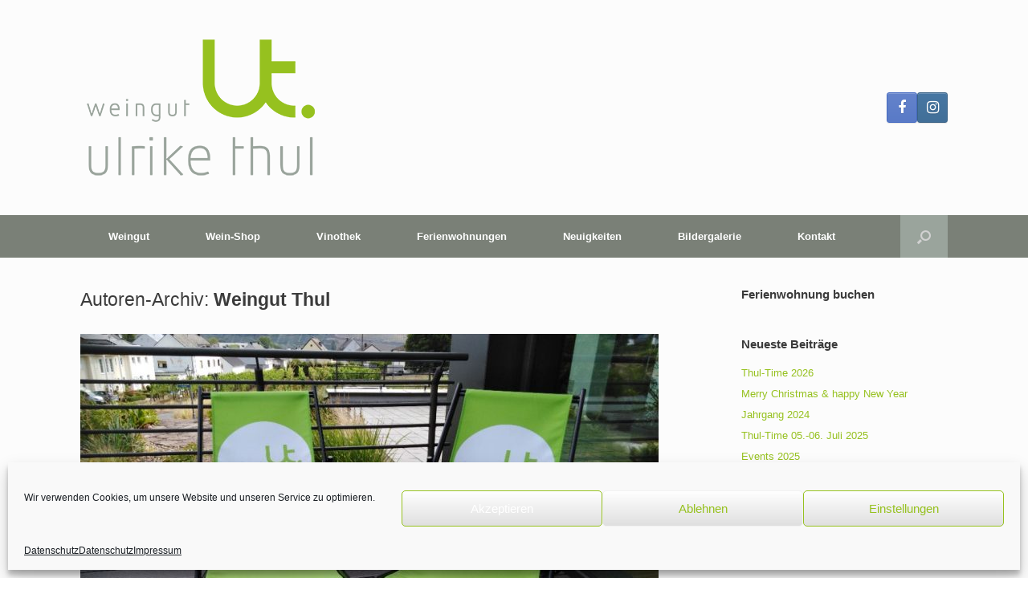

--- FILE ---
content_type: text/html; charset=UTF-8
request_url: https://weingut-ulrike-thul.de/author/weingut-thul/page/4/
body_size: 22560
content:
<!DOCTYPE html>
<html lang="de">
<head>
	<meta charset="UTF-8" />
	<meta http-equiv="X-UA-Compatible" content="IE=10" />
	<link rel="profile" href="http://gmpg.org/xfn/11" />
	<link rel="pingback" href="https://weingut-ulrike-thul.de/xmlrpc.php" />
	<meta name='robots' content='index, follow, max-image-preview:large, max-snippet:-1, max-video-preview:-1' />

	<!-- This site is optimized with the Yoast SEO plugin v26.6 - https://yoast.com/wordpress/plugins/seo/ -->
	<title>Weingut Thul, Autor auf Weingut Ulrike Thul | Seite 4 von 18</title>
	<link rel="canonical" href="https://weingut-ulrike-thul.de/author/weingut-thul/page/4/" />
	<link rel="prev" href="https://weingut-ulrike-thul.de/author/weingut-thul/page/3/" />
	<link rel="next" href="https://weingut-ulrike-thul.de/author/weingut-thul/page/5/" />
	<meta property="og:locale" content="de_DE" />
	<meta property="og:type" content="profile" />
	<meta property="og:title" content="Weingut Thul, Autor auf Weingut Ulrike Thul | Seite 4 von 18" />
	<meta property="og:url" content="https://weingut-ulrike-thul.de/author/weingut-thul/" />
	<meta property="og:site_name" content="Weingut Ulrike Thul" />
	<meta property="og:image" content="https://secure.gravatar.com/avatar/f28cef80c899edab922dac1ab918ef3dac4f09c27d962b8d2d3041a2262e8a4b?s=500&d=mm&r=g" />
	<script type="application/ld+json" class="yoast-schema-graph">{"@context":"https://schema.org","@graph":[{"@type":"ProfilePage","@id":"https://weingut-ulrike-thul.de/author/weingut-thul/","url":"https://weingut-ulrike-thul.de/author/weingut-thul/page/4/","name":"Weingut Thul, Autor auf Weingut Ulrike Thul | Seite 4 von 18","isPartOf":{"@id":"https://weingut-ulrike-thul.de/#website"},"primaryImageOfPage":{"@id":"https://weingut-ulrike-thul.de/author/weingut-thul/page/4/#primaryimage"},"image":{"@id":"https://weingut-ulrike-thul.de/author/weingut-thul/page/4/#primaryimage"},"thumbnailUrl":"https://weingut-ulrike-thul.de/wp-content/uploads/2022/07/IMG_20220723_095726.jpg","breadcrumb":{"@id":"https://weingut-ulrike-thul.de/author/weingut-thul/page/4/#breadcrumb"},"inLanguage":"de","potentialAction":[{"@type":"ReadAction","target":["https://weingut-ulrike-thul.de/author/weingut-thul/page/4/"]}]},{"@type":"ImageObject","inLanguage":"de","@id":"https://weingut-ulrike-thul.de/author/weingut-thul/page/4/#primaryimage","url":"https://weingut-ulrike-thul.de/wp-content/uploads/2022/07/IMG_20220723_095726.jpg","contentUrl":"https://weingut-ulrike-thul.de/wp-content/uploads/2022/07/IMG_20220723_095726.jpg","width":1024,"height":768},{"@type":"BreadcrumbList","@id":"https://weingut-ulrike-thul.de/author/weingut-thul/page/4/#breadcrumb","itemListElement":[{"@type":"ListItem","position":1,"name":"Home","item":"https://weingut-ulrike-thul.de/"},{"@type":"ListItem","position":2,"name":"Archiv für Weingut Thul"}]},{"@type":"WebSite","@id":"https://weingut-ulrike-thul.de/#website","url":"https://weingut-ulrike-thul.de/","name":"Weingut Ulrike Thul","description":"","potentialAction":[{"@type":"SearchAction","target":{"@type":"EntryPoint","urlTemplate":"https://weingut-ulrike-thul.de/?s={search_term_string}"},"query-input":{"@type":"PropertyValueSpecification","valueRequired":true,"valueName":"search_term_string"}}],"inLanguage":"de"},{"@type":"Person","@id":"https://weingut-ulrike-thul.de/#/schema/person/51bfcae7efe3918bc9fdec45a04b2d7b","name":"Weingut Thul","image":{"@type":"ImageObject","inLanguage":"de","@id":"https://weingut-ulrike-thul.de/#/schema/person/image/","url":"https://secure.gravatar.com/avatar/f28cef80c899edab922dac1ab918ef3dac4f09c27d962b8d2d3041a2262e8a4b?s=96&d=mm&r=g","contentUrl":"https://secure.gravatar.com/avatar/f28cef80c899edab922dac1ab918ef3dac4f09c27d962b8d2d3041a2262e8a4b?s=96&d=mm&r=g","caption":"Weingut Thul"},"mainEntityOfPage":{"@id":"https://weingut-ulrike-thul.de/author/weingut-thul/"}}]}</script>
	<!-- / Yoast SEO plugin. -->


<link rel="alternate" type="application/rss+xml" title="Weingut Ulrike Thul &raquo; Feed" href="https://weingut-ulrike-thul.de/feed/" />
<link rel="alternate" type="application/rss+xml" title="Weingut Ulrike Thul &raquo; Kommentar-Feed" href="https://weingut-ulrike-thul.de/comments/feed/" />
<link rel="alternate" type="application/rss+xml" title="Weingut Ulrike Thul &raquo; Beitrags-Feed von Weingut Thul" href="https://weingut-ulrike-thul.de/author/weingut-thul/feed/" />
<style id='wp-img-auto-sizes-contain-inline-css' type='text/css'>
img:is([sizes=auto i],[sizes^="auto," i]){contain-intrinsic-size:3000px 1500px}
/*# sourceURL=wp-img-auto-sizes-contain-inline-css */
</style>
<link rel='stylesheet' id='imgmap_style-css' href='https://weingut-ulrike-thul.de/wp-content/plugins/imagemapper/imgmap_style.css?ver=6.9' type='text/css' media='all' />
<style id='wp-emoji-styles-inline-css' type='text/css'>

	img.wp-smiley, img.emoji {
		display: inline !important;
		border: none !important;
		box-shadow: none !important;
		height: 1em !important;
		width: 1em !important;
		margin: 0 0.07em !important;
		vertical-align: -0.1em !important;
		background: none !important;
		padding: 0 !important;
	}
/*# sourceURL=wp-emoji-styles-inline-css */
</style>
<style id='wp-block-library-inline-css' type='text/css'>
:root{--wp-block-synced-color:#7a00df;--wp-block-synced-color--rgb:122,0,223;--wp-bound-block-color:var(--wp-block-synced-color);--wp-editor-canvas-background:#ddd;--wp-admin-theme-color:#007cba;--wp-admin-theme-color--rgb:0,124,186;--wp-admin-theme-color-darker-10:#006ba1;--wp-admin-theme-color-darker-10--rgb:0,107,160.5;--wp-admin-theme-color-darker-20:#005a87;--wp-admin-theme-color-darker-20--rgb:0,90,135;--wp-admin-border-width-focus:2px}@media (min-resolution:192dpi){:root{--wp-admin-border-width-focus:1.5px}}.wp-element-button{cursor:pointer}:root .has-very-light-gray-background-color{background-color:#eee}:root .has-very-dark-gray-background-color{background-color:#313131}:root .has-very-light-gray-color{color:#eee}:root .has-very-dark-gray-color{color:#313131}:root .has-vivid-green-cyan-to-vivid-cyan-blue-gradient-background{background:linear-gradient(135deg,#00d084,#0693e3)}:root .has-purple-crush-gradient-background{background:linear-gradient(135deg,#34e2e4,#4721fb 50%,#ab1dfe)}:root .has-hazy-dawn-gradient-background{background:linear-gradient(135deg,#faaca8,#dad0ec)}:root .has-subdued-olive-gradient-background{background:linear-gradient(135deg,#fafae1,#67a671)}:root .has-atomic-cream-gradient-background{background:linear-gradient(135deg,#fdd79a,#004a59)}:root .has-nightshade-gradient-background{background:linear-gradient(135deg,#330968,#31cdcf)}:root .has-midnight-gradient-background{background:linear-gradient(135deg,#020381,#2874fc)}:root{--wp--preset--font-size--normal:16px;--wp--preset--font-size--huge:42px}.has-regular-font-size{font-size:1em}.has-larger-font-size{font-size:2.625em}.has-normal-font-size{font-size:var(--wp--preset--font-size--normal)}.has-huge-font-size{font-size:var(--wp--preset--font-size--huge)}.has-text-align-center{text-align:center}.has-text-align-left{text-align:left}.has-text-align-right{text-align:right}.has-fit-text{white-space:nowrap!important}#end-resizable-editor-section{display:none}.aligncenter{clear:both}.items-justified-left{justify-content:flex-start}.items-justified-center{justify-content:center}.items-justified-right{justify-content:flex-end}.items-justified-space-between{justify-content:space-between}.screen-reader-text{border:0;clip-path:inset(50%);height:1px;margin:-1px;overflow:hidden;padding:0;position:absolute;width:1px;word-wrap:normal!important}.screen-reader-text:focus{background-color:#ddd;clip-path:none;color:#444;display:block;font-size:1em;height:auto;left:5px;line-height:normal;padding:15px 23px 14px;text-decoration:none;top:5px;width:auto;z-index:100000}html :where(.has-border-color){border-style:solid}html :where([style*=border-top-color]){border-top-style:solid}html :where([style*=border-right-color]){border-right-style:solid}html :where([style*=border-bottom-color]){border-bottom-style:solid}html :where([style*=border-left-color]){border-left-style:solid}html :where([style*=border-width]){border-style:solid}html :where([style*=border-top-width]){border-top-style:solid}html :where([style*=border-right-width]){border-right-style:solid}html :where([style*=border-bottom-width]){border-bottom-style:solid}html :where([style*=border-left-width]){border-left-style:solid}html :where(img[class*=wp-image-]){height:auto;max-width:100%}:where(figure){margin:0 0 1em}html :where(.is-position-sticky){--wp-admin--admin-bar--position-offset:var(--wp-admin--admin-bar--height,0px)}@media screen and (max-width:600px){html :where(.is-position-sticky){--wp-admin--admin-bar--position-offset:0px}}

/*# sourceURL=wp-block-library-inline-css */
</style><style id='global-styles-inline-css' type='text/css'>
:root{--wp--preset--aspect-ratio--square: 1;--wp--preset--aspect-ratio--4-3: 4/3;--wp--preset--aspect-ratio--3-4: 3/4;--wp--preset--aspect-ratio--3-2: 3/2;--wp--preset--aspect-ratio--2-3: 2/3;--wp--preset--aspect-ratio--16-9: 16/9;--wp--preset--aspect-ratio--9-16: 9/16;--wp--preset--color--black: #000000;--wp--preset--color--cyan-bluish-gray: #abb8c3;--wp--preset--color--white: #ffffff;--wp--preset--color--pale-pink: #f78da7;--wp--preset--color--vivid-red: #cf2e2e;--wp--preset--color--luminous-vivid-orange: #ff6900;--wp--preset--color--luminous-vivid-amber: #fcb900;--wp--preset--color--light-green-cyan: #7bdcb5;--wp--preset--color--vivid-green-cyan: #00d084;--wp--preset--color--pale-cyan-blue: #8ed1fc;--wp--preset--color--vivid-cyan-blue: #0693e3;--wp--preset--color--vivid-purple: #9b51e0;--wp--preset--gradient--vivid-cyan-blue-to-vivid-purple: linear-gradient(135deg,rgb(6,147,227) 0%,rgb(155,81,224) 100%);--wp--preset--gradient--light-green-cyan-to-vivid-green-cyan: linear-gradient(135deg,rgb(122,220,180) 0%,rgb(0,208,130) 100%);--wp--preset--gradient--luminous-vivid-amber-to-luminous-vivid-orange: linear-gradient(135deg,rgb(252,185,0) 0%,rgb(255,105,0) 100%);--wp--preset--gradient--luminous-vivid-orange-to-vivid-red: linear-gradient(135deg,rgb(255,105,0) 0%,rgb(207,46,46) 100%);--wp--preset--gradient--very-light-gray-to-cyan-bluish-gray: linear-gradient(135deg,rgb(238,238,238) 0%,rgb(169,184,195) 100%);--wp--preset--gradient--cool-to-warm-spectrum: linear-gradient(135deg,rgb(74,234,220) 0%,rgb(151,120,209) 20%,rgb(207,42,186) 40%,rgb(238,44,130) 60%,rgb(251,105,98) 80%,rgb(254,248,76) 100%);--wp--preset--gradient--blush-light-purple: linear-gradient(135deg,rgb(255,206,236) 0%,rgb(152,150,240) 100%);--wp--preset--gradient--blush-bordeaux: linear-gradient(135deg,rgb(254,205,165) 0%,rgb(254,45,45) 50%,rgb(107,0,62) 100%);--wp--preset--gradient--luminous-dusk: linear-gradient(135deg,rgb(255,203,112) 0%,rgb(199,81,192) 50%,rgb(65,88,208) 100%);--wp--preset--gradient--pale-ocean: linear-gradient(135deg,rgb(255,245,203) 0%,rgb(182,227,212) 50%,rgb(51,167,181) 100%);--wp--preset--gradient--electric-grass: linear-gradient(135deg,rgb(202,248,128) 0%,rgb(113,206,126) 100%);--wp--preset--gradient--midnight: linear-gradient(135deg,rgb(2,3,129) 0%,rgb(40,116,252) 100%);--wp--preset--font-size--small: 13px;--wp--preset--font-size--medium: 20px;--wp--preset--font-size--large: 36px;--wp--preset--font-size--x-large: 42px;--wp--preset--spacing--20: 0.44rem;--wp--preset--spacing--30: 0.67rem;--wp--preset--spacing--40: 1rem;--wp--preset--spacing--50: 1.5rem;--wp--preset--spacing--60: 2.25rem;--wp--preset--spacing--70: 3.38rem;--wp--preset--spacing--80: 5.06rem;--wp--preset--shadow--natural: 6px 6px 9px rgba(0, 0, 0, 0.2);--wp--preset--shadow--deep: 12px 12px 50px rgba(0, 0, 0, 0.4);--wp--preset--shadow--sharp: 6px 6px 0px rgba(0, 0, 0, 0.2);--wp--preset--shadow--outlined: 6px 6px 0px -3px rgb(255, 255, 255), 6px 6px rgb(0, 0, 0);--wp--preset--shadow--crisp: 6px 6px 0px rgb(0, 0, 0);}:where(.is-layout-flex){gap: 0.5em;}:where(.is-layout-grid){gap: 0.5em;}body .is-layout-flex{display: flex;}.is-layout-flex{flex-wrap: wrap;align-items: center;}.is-layout-flex > :is(*, div){margin: 0;}body .is-layout-grid{display: grid;}.is-layout-grid > :is(*, div){margin: 0;}:where(.wp-block-columns.is-layout-flex){gap: 2em;}:where(.wp-block-columns.is-layout-grid){gap: 2em;}:where(.wp-block-post-template.is-layout-flex){gap: 1.25em;}:where(.wp-block-post-template.is-layout-grid){gap: 1.25em;}.has-black-color{color: var(--wp--preset--color--black) !important;}.has-cyan-bluish-gray-color{color: var(--wp--preset--color--cyan-bluish-gray) !important;}.has-white-color{color: var(--wp--preset--color--white) !important;}.has-pale-pink-color{color: var(--wp--preset--color--pale-pink) !important;}.has-vivid-red-color{color: var(--wp--preset--color--vivid-red) !important;}.has-luminous-vivid-orange-color{color: var(--wp--preset--color--luminous-vivid-orange) !important;}.has-luminous-vivid-amber-color{color: var(--wp--preset--color--luminous-vivid-amber) !important;}.has-light-green-cyan-color{color: var(--wp--preset--color--light-green-cyan) !important;}.has-vivid-green-cyan-color{color: var(--wp--preset--color--vivid-green-cyan) !important;}.has-pale-cyan-blue-color{color: var(--wp--preset--color--pale-cyan-blue) !important;}.has-vivid-cyan-blue-color{color: var(--wp--preset--color--vivid-cyan-blue) !important;}.has-vivid-purple-color{color: var(--wp--preset--color--vivid-purple) !important;}.has-black-background-color{background-color: var(--wp--preset--color--black) !important;}.has-cyan-bluish-gray-background-color{background-color: var(--wp--preset--color--cyan-bluish-gray) !important;}.has-white-background-color{background-color: var(--wp--preset--color--white) !important;}.has-pale-pink-background-color{background-color: var(--wp--preset--color--pale-pink) !important;}.has-vivid-red-background-color{background-color: var(--wp--preset--color--vivid-red) !important;}.has-luminous-vivid-orange-background-color{background-color: var(--wp--preset--color--luminous-vivid-orange) !important;}.has-luminous-vivid-amber-background-color{background-color: var(--wp--preset--color--luminous-vivid-amber) !important;}.has-light-green-cyan-background-color{background-color: var(--wp--preset--color--light-green-cyan) !important;}.has-vivid-green-cyan-background-color{background-color: var(--wp--preset--color--vivid-green-cyan) !important;}.has-pale-cyan-blue-background-color{background-color: var(--wp--preset--color--pale-cyan-blue) !important;}.has-vivid-cyan-blue-background-color{background-color: var(--wp--preset--color--vivid-cyan-blue) !important;}.has-vivid-purple-background-color{background-color: var(--wp--preset--color--vivid-purple) !important;}.has-black-border-color{border-color: var(--wp--preset--color--black) !important;}.has-cyan-bluish-gray-border-color{border-color: var(--wp--preset--color--cyan-bluish-gray) !important;}.has-white-border-color{border-color: var(--wp--preset--color--white) !important;}.has-pale-pink-border-color{border-color: var(--wp--preset--color--pale-pink) !important;}.has-vivid-red-border-color{border-color: var(--wp--preset--color--vivid-red) !important;}.has-luminous-vivid-orange-border-color{border-color: var(--wp--preset--color--luminous-vivid-orange) !important;}.has-luminous-vivid-amber-border-color{border-color: var(--wp--preset--color--luminous-vivid-amber) !important;}.has-light-green-cyan-border-color{border-color: var(--wp--preset--color--light-green-cyan) !important;}.has-vivid-green-cyan-border-color{border-color: var(--wp--preset--color--vivid-green-cyan) !important;}.has-pale-cyan-blue-border-color{border-color: var(--wp--preset--color--pale-cyan-blue) !important;}.has-vivid-cyan-blue-border-color{border-color: var(--wp--preset--color--vivid-cyan-blue) !important;}.has-vivid-purple-border-color{border-color: var(--wp--preset--color--vivid-purple) !important;}.has-vivid-cyan-blue-to-vivid-purple-gradient-background{background: var(--wp--preset--gradient--vivid-cyan-blue-to-vivid-purple) !important;}.has-light-green-cyan-to-vivid-green-cyan-gradient-background{background: var(--wp--preset--gradient--light-green-cyan-to-vivid-green-cyan) !important;}.has-luminous-vivid-amber-to-luminous-vivid-orange-gradient-background{background: var(--wp--preset--gradient--luminous-vivid-amber-to-luminous-vivid-orange) !important;}.has-luminous-vivid-orange-to-vivid-red-gradient-background{background: var(--wp--preset--gradient--luminous-vivid-orange-to-vivid-red) !important;}.has-very-light-gray-to-cyan-bluish-gray-gradient-background{background: var(--wp--preset--gradient--very-light-gray-to-cyan-bluish-gray) !important;}.has-cool-to-warm-spectrum-gradient-background{background: var(--wp--preset--gradient--cool-to-warm-spectrum) !important;}.has-blush-light-purple-gradient-background{background: var(--wp--preset--gradient--blush-light-purple) !important;}.has-blush-bordeaux-gradient-background{background: var(--wp--preset--gradient--blush-bordeaux) !important;}.has-luminous-dusk-gradient-background{background: var(--wp--preset--gradient--luminous-dusk) !important;}.has-pale-ocean-gradient-background{background: var(--wp--preset--gradient--pale-ocean) !important;}.has-electric-grass-gradient-background{background: var(--wp--preset--gradient--electric-grass) !important;}.has-midnight-gradient-background{background: var(--wp--preset--gradient--midnight) !important;}.has-small-font-size{font-size: var(--wp--preset--font-size--small) !important;}.has-medium-font-size{font-size: var(--wp--preset--font-size--medium) !important;}.has-large-font-size{font-size: var(--wp--preset--font-size--large) !important;}.has-x-large-font-size{font-size: var(--wp--preset--font-size--x-large) !important;}
/*# sourceURL=global-styles-inline-css */
</style>

<style id='classic-theme-styles-inline-css' type='text/css'>
/*! This file is auto-generated */
.wp-block-button__link{color:#fff;background-color:#32373c;border-radius:9999px;box-shadow:none;text-decoration:none;padding:calc(.667em + 2px) calc(1.333em + 2px);font-size:1.125em}.wp-block-file__button{background:#32373c;color:#fff;text-decoration:none}
/*# sourceURL=/wp-includes/css/classic-themes.min.css */
</style>
<link rel='stylesheet' id='contact-form-7-css' href='https://weingut-ulrike-thul.de/wp-content/plugins/contact-form-7/includes/css/styles.css?ver=6.1.4' type='text/css' media='all' />
<link rel='stylesheet' id='cmplz-general-css' href='https://weingut-ulrike-thul.de/wp-content/plugins/complianz-gdpr/assets/css/cookieblocker.min.css?ver=1767512017' type='text/css' media='all' />
<link rel='stylesheet' id='recent-facebook-posts-css-css' href='https://weingut-ulrike-thul.de/wp-content/plugins/recent-facebook-posts/assets/css/default.min.css?ver=2.0.13' type='text/css' media='all' />
<link rel='stylesheet' id='vantage-style-css' href='https://weingut-ulrike-thul.de/wp-content/themes/vantage/style.css?ver=1.20.32' type='text/css' media='all' />
<link rel='stylesheet' id='font-awesome-css' href='https://weingut-ulrike-thul.de/wp-content/themes/vantage/fontawesome/css/font-awesome.css?ver=4.6.2' type='text/css' media='all' />
<link rel='stylesheet' id='siteorigin-mobilenav-css' href='https://weingut-ulrike-thul.de/wp-content/themes/vantage/inc/mobilenav/css/mobilenav.css?ver=1.20.32' type='text/css' media='all' />
<link rel='stylesheet' id='slb_core-css' href='https://weingut-ulrike-thul.de/wp-content/plugins/simple-lightbox/client/css/app.css?ver=2.9.4' type='text/css' media='all' />
<script type="text/javascript" src="https://weingut-ulrike-thul.de/wp-includes/js/jquery/jquery.min.js?ver=3.7.1" id="jquery-core-js"></script>
<script type="text/javascript" src="https://weingut-ulrike-thul.de/wp-includes/js/jquery/jquery-migrate.min.js?ver=3.4.1" id="jquery-migrate-js"></script>
<script type="text/javascript" id="utils-js-extra">
/* <![CDATA[ */
var userSettings = {"url":"/","uid":"0","time":"1769322642","secure":"1"};
//# sourceURL=utils-js-extra
/* ]]> */
</script>
<script type="text/javascript" src="https://weingut-ulrike-thul.de/wp-includes/js/utils.min.js?ver=6.9" id="utils-js"></script>
<script type="text/javascript" src="https://weingut-ulrike-thul.de/wp-content/plugins/imagemapper/script/jquery.imagemapster.min.js?ver=6.9" id="imgmap_imagemapster-js"></script>
<script type="text/javascript" id="imgmap_script-js-extra">
/* <![CDATA[ */
var imgmap = {"ajaxurl":"https://weingut-ulrike-thul.de/wp-admin/admin-ajax.php","pulseOption":"first_time","admin_logged":"","alt_dialog":""};
//# sourceURL=imgmap_script-js-extra
/* ]]> */
</script>
<script type="text/javascript" src="https://weingut-ulrike-thul.de/wp-content/plugins/imagemapper/imagemapper_script.js?ver=6.9" id="imgmap_script-js"></script>
<script type="text/javascript" src="https://weingut-ulrike-thul.de/wp-content/themes/vantage/js/jquery.flexslider.min.js?ver=2.1" id="jquery-flexslider-js"></script>
<script type="text/javascript" src="https://weingut-ulrike-thul.de/wp-content/themes/vantage/js/jquery.touchSwipe.min.js?ver=1.6.6" id="jquery-touchswipe-js"></script>
<script type="text/javascript" id="vantage-main-js-extra">
/* <![CDATA[ */
var vantage = {"fitvids":"1"};
//# sourceURL=vantage-main-js-extra
/* ]]> */
</script>
<script type="text/javascript" src="https://weingut-ulrike-thul.de/wp-content/themes/vantage/js/jquery.theme-main.min.js?ver=1.20.32" id="vantage-main-js"></script>
<script type="text/javascript" src="https://weingut-ulrike-thul.de/wp-content/themes/vantage/js/jquery.fitvids.min.js?ver=1.0" id="jquery-fitvids-js"></script>
<script type="text/javascript" id="siteorigin-mobilenav-js-extra">
/* <![CDATA[ */
var mobileNav = {"search":{"url":"https://weingut-ulrike-thul.de","placeholder":"Suchen"},"text":{"navigate":"Men\u00fc","back":"Zur\u00fcck","close":"Schlie\u00dfen"},"nextIconUrl":"https://weingut-ulrike-thul.de/wp-content/themes/vantage/inc/mobilenav/images/next.png","mobileMenuClose":"\u003Ci class=\"fa fa-times\"\u003E\u003C/i\u003E"};
//# sourceURL=siteorigin-mobilenav-js-extra
/* ]]> */
</script>
<script type="text/javascript" src="https://weingut-ulrike-thul.de/wp-content/themes/vantage/inc/mobilenav/js/mobilenav.min.js?ver=1.20.32" id="siteorigin-mobilenav-js"></script>
<link rel="https://api.w.org/" href="https://weingut-ulrike-thul.de/wp-json/" /><link rel="alternate" title="JSON" type="application/json" href="https://weingut-ulrike-thul.de/wp-json/wp/v2/users/2" /><link rel="EditURI" type="application/rsd+xml" title="RSD" href="https://weingut-ulrike-thul.de/xmlrpc.php?rsd" />
<meta name="generator" content="WordPress 6.9" />
			<style>.cmplz-hidden {
					display: none !important;
				}</style><meta name="viewport" content="width=device-width, initial-scale=1" />			<style type="text/css">
				.so-mobilenav-mobile + * { display: none; }
				@media screen and (max-width: 480px) { .so-mobilenav-mobile + * { display: block; } .so-mobilenav-standard + * { display: none; } .site-navigation #search-icon { display: none; } .has-menu-search .main-navigation ul { margin-right: 0 !important; }
				
								}
			</style>
		<!-- All in one Favicon 4.8 --><link rel="shortcut icon" href="https://weingut-ulrike-thul.de/wp-content/uploads/2014/12/favicon.ico" />
		<style type="text/css" media="screen">
			#footer-widgets .widget { width: 100%; }
			#masthead-widgets .widget { width: 100%; }
		</style>
		<style type="text/css" id="vantage-footer-widgets">#footer-widgets aside { width : 100%; }</style> <style type="text/css" id="customizer-css">#masthead.site-header .hgroup .site-title, #masthead.masthead-logo-in-menu .logo > .site-title { font-size: 36px } .entry-content a, .entry-content a:visited, article.post .author-box .box-content .author-posts a:hover, #secondary a, #secondary a:visited, #masthead .hgroup a, #masthead .hgroup a:visited, .comment-form .logged-in-as a, .comment-form .logged-in-as a:visited { color: #96c11f } .entry-content a:hover, .entry-content a:focus, .entry-content a:active, #secondary a:hover, #masthead .hgroup a:hover, #masthead .hgroup a:focus, #masthead .hgroup a:active, .comment-form .logged-in-as a:hover, .comment-form .logged-in-as a:focus, .comment-form .logged-in-as a:active { color: #96c11f } .main-navigation, .site-header .shopping-cart-dropdown { background-color: #7a8077 } .main-navigation a, .site-header .shopping-cart-link [class^="fa fa-"], .site-header .shopping-cart-dropdown .widget .product_list_widget li.mini_cart_item, .site-header .shopping-cart-dropdown .widget .total { color: #ffffff } .main-navigation ul li:hover > a, .main-navigation ul li.focus > a, #search-icon #search-icon-icon:hover, #search-icon #search-icon-icon:focus, .site-header .shopping-cart-link .shopping-cart-count { background-color: #96c11f } .main-navigation ul ul li:hover > a, .main-navigation ul ul li.focus > a { background-color: #96c11f } #search-icon #search-icon-icon { background-color: #9aa49c } a.button, button, html input[type="button"], input[type="reset"], input[type="submit"], .post-navigation a, #image-navigation a, article.post .more-link, article.page .more-link, .paging-navigation a, .woocommerce #page-wrapper .button, .woocommerce a.button, .woocommerce .checkout-button, .woocommerce input.button, #infinite-handle span button { text-shadow: none } a.button, button, html input[type="button"], input[type="reset"], input[type="submit"], .post-navigation a, #image-navigation a, article.post .more-link, article.page .more-link, .paging-navigation a, .woocommerce #page-wrapper .button, .woocommerce a.button, .woocommerce .checkout-button, .woocommerce input.button, .woocommerce #respond input#submit.alt, .woocommerce a.button.alt, .woocommerce button.button.alt, .woocommerce input.button.alt, #infinite-handle span { -webkit-box-shadow: none; -moz-box-shadow: none; box-shadow: none } #masthead { background-position: center; background-repeat: no-repeat } #main { background-image: url("https://weingut-ulrike-thul.de/wp-content/uploads/2014/11/bg_neuTrans1.png"); background-position: center; background-repeat: no-repeat } #colophon, body.layout-full { background-color: #ffffff } #colophon { background-repeat: repeat } #footer-widgets .widget a:hover, #footer-widgets .widget a:focus, #footer-widgets .widget a:active { color: #96c11f } </style><link rel="icon" href="https://weingut-ulrike-thul.de/wp-content/uploads/2014/11/cropped-cropped-LOGO-32x32.png" sizes="32x32" />
<link rel="icon" href="https://weingut-ulrike-thul.de/wp-content/uploads/2014/11/cropped-cropped-LOGO-192x192.png" sizes="192x192" />
<link rel="apple-touch-icon" href="https://weingut-ulrike-thul.de/wp-content/uploads/2014/11/cropped-cropped-LOGO-180x180.png" />
<meta name="msapplication-TileImage" content="https://weingut-ulrike-thul.de/wp-content/uploads/2014/11/cropped-cropped-LOGO-270x270.png" />
<link rel='stylesheet' id='so-css-vantage-css' href='https://weingut-ulrike-thul.de/wp-content/uploads/so-css/so-css-vantage.css?ver=1589015258' type='text/css' media='all' />
</head>

<body data-cmplz=1 class="archive paged author author-weingut-thul author-2 paged-4 author-paged-4 wp-theme-vantage metaslider-plugin group-blog responsive layout-full no-js has-sidebar has-menu-search page-layout-default mobilenav">


<div id="page-wrapper">

	<a class="skip-link screen-reader-text" href="#content">Zum Inhalt springen</a>

	
	
		<header id="masthead" class="site-header" role="banner">

	<div class="hgroup full-container ">

		
			<div class="logo-wrapper">
				<a href="https://weingut-ulrike-thul.de/" title="Weingut Ulrike Thul" rel="home" class="logo">
					<img src="https://weingut-ulrike-thul.de/wp-content/uploads/2014/11/LOGO.png"  class="logo-height-constrain"  width="300"  height="178"  alt="Weingut Ulrike Thul Logo"  />				</a>
							</div>

			
				<div id="header-sidebar" >
					<aside id="vantage-social-media-2" class="widget widget_vantage-social-media">				<a
					class="social-media-icon social-media-icon-facebook social-media-icon-size-medium"
					href="https://www.facebook.com/pages/Weingut-Ulrike-Thul/332163046933148?fref=ts"
					title="Weingut Ulrike Thul Facebook"
									>
					<span class="fa fa-facebook"></span>				</a>
								<a
					class="social-media-icon social-media-icon-instagram social-media-icon-size-medium"
					href="https://www.instagram.com/weingutulrikethul/"
					title="Weingut Ulrike Thul Instagram"
									>
					<span class="fa fa-instagram"></span>				</a>
				</aside>				</div>

			
		
	</div><!-- .hgroup.full-container -->

	
<nav class="site-navigation main-navigation primary use-vantage-sticky-menu use-sticky-menu">

	<div class="full-container">
				
		<div class="main-navigation-container">
			<div id="so-mobilenav-standard-1" data-id="1" class="so-mobilenav-standard"></div><div class="menu-wein-shop-container"><ul id="menu-wein-shop" class="menu"><li id="menu-item-49" class="menu-item menu-item-type-post_type menu-item-object-page menu-item-has-children menu-item-49"><a href="https://weingut-ulrike-thul.de/weingut/">Weingut</a>
<ul class="sub-menu">
	<li id="menu-item-1245" class="menu-item menu-item-type-post_type menu-item-object-page menu-item-1245"><a href="https://weingut-ulrike-thul.de/geschichte/">Geschichte</a></li>
	<li id="menu-item-1244" class="menu-item menu-item-type-post_type menu-item-object-page menu-item-1244"><a href="https://weingut-ulrike-thul.de/philosophie/">Philosophie</a></li>
</ul>
</li>
<li id="menu-item-1723" class="menu-item menu-item-type-custom menu-item-object-custom menu-item-1723"><a href="https://weingut-ulrike-thul.winitas-shop.de/"><span class="icon"></span>Wein-Shop</a></li>
<li id="menu-item-1105" class="menu-item menu-item-type-post_type menu-item-object-page menu-item-has-children menu-item-1105"><a href="https://weingut-ulrike-thul.de/vinothek/">Vinothek</a>
<ul class="sub-menu">
	<li id="menu-item-1227" class="menu-item menu-item-type-post_type menu-item-object-page menu-item-1227"><a href="https://weingut-ulrike-thul.de/weinverkauf-2/">Weinverkauf</a></li>
	<li id="menu-item-1163" class="menu-item menu-item-type-post_type menu-item-object-page menu-item-1163"><a href="https://weingut-ulrike-thul.de/weinproben-event/">Weinproben-Event</a></li>
	<li id="menu-item-1167" class="menu-item menu-item-type-post_type menu-item-object-page menu-item-1167"><a href="https://weingut-ulrike-thul.de/feiern-in-der-vinothek/">Vinothek mieten</a></li>
</ul>
</li>
<li id="menu-item-1128" class="menu-item menu-item-type-post_type menu-item-object-page menu-item-has-children menu-item-1128"><a href="https://weingut-ulrike-thul.de/ferienwohnungen/">Ferienwohnungen</a>
<ul class="sub-menu">
	<li id="menu-item-1132" class="menu-item menu-item-type-post_type menu-item-object-page menu-item-1132"><a href="https://weingut-ulrike-thul.de/fewo-paula/">FeWo PAULA</a></li>
	<li id="menu-item-1138" class="menu-item menu-item-type-post_type menu-item-object-page menu-item-1138"><a href="https://weingut-ulrike-thul.de/fewo-clara/">FeWo CLARA</a></li>
	<li id="menu-item-1528" class="menu-item menu-item-type-post_type menu-item-object-page menu-item-1528"><a href="https://weingut-ulrike-thul.de/ferienwohnungen/ferienwohnung-buchen/">Ferienwohnung buchen</a></li>
</ul>
</li>
<li id="menu-item-164" class="menu-item menu-item-type-post_type menu-item-object-page current_page_parent menu-item-164"><a href="https://weingut-ulrike-thul.de/neuigkeiten/">Neuigkeiten</a></li>
<li id="menu-item-155" class="menu-item menu-item-type-post_type menu-item-object-page menu-item-155"><a href="https://weingut-ulrike-thul.de/bildergalerie/">Bildergalerie</a></li>
<li id="menu-item-42" class="menu-item menu-item-type-post_type menu-item-object-page menu-item-42"><a href="https://weingut-ulrike-thul.de/kontakt/">Kontakt</a></li>
</ul></div><div id="so-mobilenav-mobile-1" data-id="1" class="so-mobilenav-mobile"></div><div class="menu-mobilenav-container"><ul id="mobile-nav-item-wrap-1" class="menu"><li><a href="#" class="mobilenav-main-link" data-id="1"><span class="mobile-nav-icon"></span><span class="mobilenav-main-link-text">Menü</span></a></li></ul></div>		</div>

					<div id="search-icon">
				<div id="search-icon-icon" tabindex="0" role="button" aria-label="Suche öffnen"><div class="vantage-icon-search"></div></div>
				
<form method="get" class="searchform" action="https://weingut-ulrike-thul.de/" role="search">
	<label for="search-form" class="screen-reader-text">Suche nach:</label>
	<input type="search" name="s" class="field" id="search-form" value="" placeholder="Suchen"/>
</form>
			</div>
					</div>
</nav><!-- .site-navigation .main-navigation -->

</header><!-- #masthead .site-header -->

	
	
	
	
	<div id="main" class="site-main">
		<div class="full-container">
			
<section id="primary" class="content-area">
	<div id="content" class="site-content" role="main">

		<header class="page-header">
			<h1 id="page-title">Autoren-Archiv: <span class="vcard"><a class="url fn n" href="https://weingut-ulrike-thul.de/author/weingut-thul/" title="Weingut Thul" rel="me">Weingut Thul</a></span></h1>
					</header><!-- .page-header -->

		
		
		
<article id="post-1862" class="post-1862 post type-post status-publish format-standard has-post-thumbnail hentry category-allgemein post-with-thumbnail post-with-thumbnail-large">

	
	<div class="entry-main">

		
		<header class="entry-header">
							<div class="entry-thumbnail">
					<a href="https://weingut-ulrike-thul.de/2022/07/sommerpause/"><img width="720" height="380" src="https://weingut-ulrike-thul.de/wp-content/uploads/2022/07/IMG_20220723_095726-720x380.jpg" class="attachment-post-thumbnail size-post-thumbnail wp-post-image" alt="" decoding="async" fetchpriority="high" /></a>
				</div>
			
			<h1 class="entry-title"><a href="https://weingut-ulrike-thul.de/2022/07/sommerpause/" title="Permalink zu Sommerpause 23.07.-31.07.22" rel="bookmark">Sommerpause 23.07.-31.07.22</a></h1>

							<div class="entry-meta">
					Veröffentlicht am <a href="https://weingut-ulrike-thul.de/2022/07/sommerpause/" title="9:06" rel="bookmark"><time class="entry-date" datetime="2022-07-23T09:06:31+00:00">23. Juli 2022</time></a><time class="updated" datetime="2022-07-23T09:10:57+00:00">23. Juli 2022</time>  				</div><!-- .entry-meta -->
			
		</header><!-- .entry-header -->

					<div class="entry-content">
				<p>&#x2600;&#xfe0f; Sommerpause &#x2600;&#xfe0f;</p>
<p>Vom 23.07.-31.07.22 bleiben unsere Stühle leer, denn wir machen eine kurze Sommerpause &#x1f3d6;&#xfe0f;<br />
Ab dem 1. August sind wir wieder für euch da &#x1f37e;&#x1f942;&#x1f49a;</p>
<p><img decoding="async" class="alignleft size-medium wp-image-1863" src="https://weingut-ulrike-thul.de/wp-content/uploads/2022/07/IMG_20220723_095726-300x225.jpg" alt="" width="300" height="225" srcset="https://weingut-ulrike-thul.de/wp-content/uploads/2022/07/IMG_20220723_095726-300x225.jpg 300w, https://weingut-ulrike-thul.de/wp-content/uploads/2022/07/IMG_20220723_095726-768x576.jpg 768w, https://weingut-ulrike-thul.de/wp-content/uploads/2022/07/IMG_20220723_095726.jpg 1024w" sizes="(max-width: 300px) 100vw, 300px" /></p>
															</div><!-- .entry-content -->
		
		
	</div>

</article><!-- #post-1862 -->

	
		
<article id="post-1851" class="post-1851 post type-post status-publish format-standard has-post-thumbnail hentry category-allgemein post-with-thumbnail post-with-thumbnail-large">

	
	<div class="entry-main">

		
		<header class="entry-header">
							<div class="entry-thumbnail">
					<a href="https://weingut-ulrike-thul.de/2022/06/mythos-mosel-eine-riesling-reise-10-12-juni-2022/"><img width="720" height="380" src="https://weingut-ulrike-thul.de/wp-content/uploads/2022/06/IMG_20220609_173832_resized_20220609_054001009-e1654789762550-720x380.jpg" class="attachment-post-thumbnail size-post-thumbnail wp-post-image" alt="" decoding="async" /></a>
				</div>
			
			<h1 class="entry-title"><a href="https://weingut-ulrike-thul.de/2022/06/mythos-mosel-eine-riesling-reise-10-12-juni-2022/" title="Permalink zu Mythos Mosel &#8211; Eine Riesling Reise &#8211; 10.-12. Juni 2022" rel="bookmark">Mythos Mosel &#8211; Eine Riesling Reise &#8211; 10.-12. Juni 2022</a></h1>

							<div class="entry-meta">
					Veröffentlicht am <a href="https://weingut-ulrike-thul.de/2022/06/mythos-mosel-eine-riesling-reise-10-12-juni-2022/" title="15:49" rel="bookmark"><time class="entry-date" datetime="2022-06-09T15:49:35+00:00">9. Juni 2022</time></a><time class="updated" datetime="2022-06-09T15:50:00+00:00">9. Juni 2022</time>  				</div><!-- .entry-meta -->
			
		</header><!-- .entry-header -->

					<div class="entry-content">
				<p>Am kommenden Wochenende heißt es endlich wieder Mythos Mosel &#8211; Eine Riesling Reise.</p>
<p>Vom 10.-12. Juni öffnen 30 Weingüter ihre Höfe und laden mit Ihren Gastwinzern zum Probieren und Diskutieren ein.</p>
<p>Ihr findet uns als Gastwinzer im Weingut Breit in Piesport!</p>
<p><img loading="lazy" decoding="async" class="alignleft size-medium wp-image-1852" src="https://weingut-ulrike-thul.de/wp-content/uploads/2022/06/IMG_20220609_173832_resized_20220609_054001009-225x300.jpg" alt="" width="225" height="300">&nbsp; <a href="https://weingut-ulrike-thul.de/wp-content/uploads/2022/06/IMG_20220609_173918_resized_20220609_054000289.jpg" data-slb-active="1" data-slb-asset="297838035" data-slb-internal="0" data-slb-group="1851"><img loading="lazy" decoding="async" class="alignleft wp-image-1853 size-medium" src="https://weingut-ulrike-thul.de/wp-content/uploads/2022/06/IMG_20220609_173918_resized_20220609_054000289-e1654789660303-300x225.jpg" alt="" width="300" height="225" srcset="https://weingut-ulrike-thul.de/wp-content/uploads/2022/06/IMG_20220609_173918_resized_20220609_054000289-e1654789660303-300x225.jpg 300w, https://weingut-ulrike-thul.de/wp-content/uploads/2022/06/IMG_20220609_173918_resized_20220609_054000289-e1654789660303-768x576.jpg 768w, https://weingut-ulrike-thul.de/wp-content/uploads/2022/06/IMG_20220609_173918_resized_20220609_054000289-e1654789660303.jpg 1024w" sizes="auto, (max-width: 300px) 100vw, 300px" /></a></p>
															</div><!-- .entry-content -->
		
		
	</div>

</article><!-- #post-1851 -->

	
		
<article id="post-1840" class="post-1840 post type-post status-publish format-standard has-post-thumbnail hentry category-allgemein post-with-thumbnail post-with-thumbnail-large">

	
	<div class="entry-main">

		
		<header class="entry-header">
							<div class="entry-thumbnail">
					<a href="https://weingut-ulrike-thul.de/2022/05/riesling-maechen/"><img width="720" height="380" src="https://weingut-ulrike-thul.de/wp-content/uploads/2022/05/283786434_2220691254746975_2719918938739371733_n-720x380.jpg" class="attachment-post-thumbnail size-post-thumbnail wp-post-image" alt="" decoding="async" loading="lazy" /></a>
				</div>
			
			<h1 class="entry-title"><a href="https://weingut-ulrike-thul.de/2022/05/riesling-maechen/" title="Permalink zu Riesling-Mädchen" rel="bookmark">Riesling-Mädchen</a></h1>

							<div class="entry-meta">
					Veröffentlicht am <a href="https://weingut-ulrike-thul.de/2022/05/riesling-maechen/" title="19:21" rel="bookmark"><time class="entry-date" datetime="2022-05-23T19:21:00+00:00">23. Mai 2022</time></a><time class="updated" datetime="2022-05-23T19:22:21+00:00">23. Mai 2022</time>  				</div><!-- .entry-meta -->
			
		</header><!-- .entry-header -->

					<div class="entry-content">
				<p>Dankeschön <a class="oajrlxb2 g5ia77u1 qu0x051f esr5mh6w e9989ue4 r7d6kgcz rq0escxv nhd2j8a9 nc684nl6 p7hjln8o kvgmc6g5 cxmmr5t8 oygrvhab hcukyx3x jb3vyjys rz4wbd8a qt6c0cv9 a8nywdso i1ao9s8h esuyzwwr f1sip0of lzcic4wl gpro0wi8 q66pz984 b1v8xokw" tabindex="0" role="link" href="https://www.facebook.com/hashtag/christinabents?__eep__=6&amp;__cft__[0]=AZWf3MvEnVk-WPUHwNx-EqiGGSaEQkNy5WaElUHT-6Ke2O78wLNwdExNpyFgVcZNNy6VzprOqNH4YR0JW4PfY327f8rjFXliMhRuwFCqvKMtA31U_T9cL-2ci6ErVbMijHqJ6VuucbDRS4c3pDVp4MywTAFZU_FMugbvLjorNF-dfm5DeAypTu0JsD3LHXjYYrQ&amp;__tn__=*NK-R">#ChristinaBents</a> und <a class="oajrlxb2 g5ia77u1 qu0x051f esr5mh6w e9989ue4 r7d6kgcz rq0escxv nhd2j8a9 nc684nl6 p7hjln8o kvgmc6g5 cxmmr5t8 oygrvhab hcukyx3x jb3vyjys rz4wbd8a qt6c0cv9 a8nywdso i1ao9s8h esuyzwwr f1sip0of lzcic4wl gpro0wi8 q66pz984 b1v8xokw" tabindex="0" role="link" href="https://www.facebook.com/hashtag/trierischervolksfreund?__eep__=6&amp;__cft__[0]=AZWf3MvEnVk-WPUHwNx-EqiGGSaEQkNy5WaElUHT-6Ke2O78wLNwdExNpyFgVcZNNy6VzprOqNH4YR0JW4PfY327f8rjFXliMhRuwFCqvKMtA31U_T9cL-2ci6ErVbMijHqJ6VuucbDRS4c3pDVp4MywTAFZU_FMugbvLjorNF-dfm5DeAypTu0JsD3LHXjYYrQ&amp;__tn__=*NK-R">#TrierischerVolksfreund</a> für den schönen Artikel in der Wochenendausgabe <span class="pq6dq46d tbxw36s4 knj5qynh kvgmc6g5 ditlmg2l oygrvhab nvdbi5me sf5mxxl7 gl3lb2sf hhz5lgdu"><img loading="lazy" decoding="async" src="https://static.xx.fbcdn.net/images/emoji.php/v9/t94/1/16/1f49a.png" alt="&#x1f49a;" width="16" height="16"></span></p>
<p><a href="https://weingut-ulrike-thul.de/wp-content/uploads/2022/05/283786434_2220691254746975_2719918938739371733_n.jpg" data-slb-active="1" data-slb-asset="57356093" data-slb-internal="0" data-slb-group="1840"><img loading="lazy" decoding="async" class="alignleft size-medium wp-image-1839" src="https://weingut-ulrike-thul.de/wp-content/uploads/2022/05/283786434_2220691254746975_2719918938739371733_n-300x225.jpg" alt="" width="300" height="225" srcset="https://weingut-ulrike-thul.de/wp-content/uploads/2022/05/283786434_2220691254746975_2719918938739371733_n-300x225.jpg 300w, https://weingut-ulrike-thul.de/wp-content/uploads/2022/05/283786434_2220691254746975_2719918938739371733_n.jpg 720w" sizes="auto, (max-width: 300px) 100vw, 300px" /></a></p>
<p>&nbsp;</p>
															</div><!-- .entry-content -->
		
		
	</div>

</article><!-- #post-1840 -->

	
		
<article id="post-1822" class="post-1822 post type-post status-publish format-standard has-post-thumbnail hentry category-allgemein post-with-thumbnail post-with-thumbnail-large">

	
	<div class="entry-main">

		
		<header class="entry-header">
							<div class="entry-thumbnail">
					<a href="https://weingut-ulrike-thul.de/2022/03/vinothek-wieder-geoeffnet/"><img width="720" height="380" src="https://weingut-ulrike-thul.de/wp-content/uploads/2022/03/Thul7-720x380.jpg" class="attachment-post-thumbnail size-post-thumbnail wp-post-image" alt="" decoding="async" loading="lazy" /></a>
				</div>
			
			<h1 class="entry-title"><a href="https://weingut-ulrike-thul.de/2022/03/vinothek-wieder-geoeffnet/" title="Permalink zu Vinothek wieder geöffnet" rel="bookmark">Vinothek wieder geöffnet</a></h1>

							<div class="entry-meta">
					Veröffentlicht am <a href="https://weingut-ulrike-thul.de/2022/03/vinothek-wieder-geoeffnet/" title="16:21" rel="bookmark"><time class="entry-date" datetime="2022-03-04T16:21:55+00:00">4. März 2022</time></a><time class="updated" datetime="2022-03-04T16:21:55+00:00">4. März 2022</time>  				</div><!-- .entry-meta -->
			
		</header><!-- .entry-header -->

					<div class="entry-content">
				<div class="kvgmc6g5 cxmmr5t8 oygrvhab hcukyx3x c1et5uql ii04i59q">
<div dir="auto">Unsere Vinothek ist ab sofort wieder geöffnet <span class="pq6dq46d tbxw36s4 knj5qynh kvgmc6g5 ditlmg2l oygrvhab nvdbi5me sf5mxxl7 gl3lb2sf hhz5lgdu"><img loading="lazy" decoding="async" src="https://static.xx.fbcdn.net/images/emoji.php/v9/t19/1/16/1f37e.png" alt="&#x1f37e;" width="16" height="16" /></span><span class="pq6dq46d tbxw36s4 knj5qynh kvgmc6g5 ditlmg2l oygrvhab nvdbi5me sf5mxxl7 gl3lb2sf hhz5lgdu"><img loading="lazy" decoding="async" src="https://static.xx.fbcdn.net/images/emoji.php/v9/tf/1/16/1f942.png" alt="&#x1f942;" width="16" height="16" /></span></div>
<div dir="auto"></div>
</div>
<div class="cxmmr5t8 oygrvhab hcukyx3x c1et5uql o9v6fnle ii04i59q">
<div dir="auto">Ob Weinproben oder Weineinkäufe &#8211; wir freuen uns riesig auf Euch!</div>
<div dir="auto"></div>
</div>
<div class="cxmmr5t8 oygrvhab hcukyx3x c1et5uql o9v6fnle ii04i59q">
<div dir="auto">Öffnungszeiten:</div>
<div dir="auto"><span class="pq6dq46d tbxw36s4 knj5qynh kvgmc6g5 ditlmg2l oygrvhab nvdbi5me sf5mxxl7 gl3lb2sf hhz5lgdu"><img loading="lazy" decoding="async" src="https://static.xx.fbcdn.net/images/emoji.php/v9/tfc/1/16/1f7e2.png" alt="&#x1f7e2;" width="16" height="16" /></span> Mittwoch und Freitag 17.00 &#8211; 19.00 Uhr</div>
<div dir="auto"><span class="pq6dq46d tbxw36s4 knj5qynh kvgmc6g5 ditlmg2l oygrvhab nvdbi5me sf5mxxl7 gl3lb2sf hhz5lgdu"><img loading="lazy" decoding="async" src="https://static.xx.fbcdn.net/images/emoji.php/v9/tfc/1/16/1f7e2.png" alt="&#x1f7e2;" width="16" height="16" /></span> Samstag 13.00 &#8211; 16.00 Uhr</div>
<div dir="auto"><span class="pq6dq46d tbxw36s4 knj5qynh kvgmc6g5 ditlmg2l oygrvhab nvdbi5me sf5mxxl7 gl3lb2sf hhz5lgdu"><img loading="lazy" decoding="async" src="https://static.xx.fbcdn.net/images/emoji.php/v9/tfc/1/16/1f7e2.png" alt="&#x1f7e2;" width="16" height="16" /></span> und gerne nach Vereinbarung</div>
<div dir="auto"><span class="pq6dq46d tbxw36s4 knj5qynh kvgmc6g5 ditlmg2l oygrvhab nvdbi5me sf5mxxl7 gl3lb2sf hhz5lgdu"><img loading="lazy" decoding="async" src="https://static.xx.fbcdn.net/images/emoji.php/v9/tfc/1/16/1f7e2.png" alt="&#x1f7e2;" width="16" height="16" /></span> oder einfach auf gut Glück klingeln</div>
<div dir="auto"><img loading="lazy" decoding="async" class="alignleft size-medium wp-image-1824" src="https://weingut-ulrike-thul.de/wp-content/uploads/2022/03/IMG_3354-200x300.jpg" alt="" width="200" height="300" srcset="https://weingut-ulrike-thul.de/wp-content/uploads/2022/03/IMG_3354-200x300.jpg 200w, https://weingut-ulrike-thul.de/wp-content/uploads/2022/03/IMG_3354-0x420.jpg 280w, https://weingut-ulrike-thul.de/wp-content/uploads/2022/03/IMG_3354.jpg 683w" sizes="auto, (max-width: 200px) 100vw, 200px" /> <a href="https://weingut-ulrike-thul.de/wp-content/uploads/2022/03/Thul7.jpg" data-slb-active="1" data-slb-asset="1341691459" data-slb-internal="0" data-slb-group="1822"><img loading="lazy" decoding="async" class="alignleft size-medium wp-image-1823" src="https://weingut-ulrike-thul.de/wp-content/uploads/2022/03/Thul7-300x200.jpg" alt="" width="300" height="200" srcset="https://weingut-ulrike-thul.de/wp-content/uploads/2022/03/Thul7-300x200.jpg 300w, https://weingut-ulrike-thul.de/wp-content/uploads/2022/03/Thul7-768x512.jpg 768w, https://weingut-ulrike-thul.de/wp-content/uploads/2022/03/Thul7-272x182.jpg 272w, https://weingut-ulrike-thul.de/wp-content/uploads/2022/03/Thul7.jpg 1024w, https://weingut-ulrike-thul.de/wp-content/uploads/2022/03/Thul7-620x413.jpg 620w, https://weingut-ulrike-thul.de/wp-content/uploads/2022/03/Thul7-400x266.jpg 400w" sizes="auto, (max-width: 300px) 100vw, 300px" /></a> <a href="https://weingut-ulrike-thul.de/wp-content/uploads/2022/03/IMG_3422.jpg" data-slb-active="1" data-slb-asset="2094527903" data-slb-internal="0" data-slb-group="1822"><img loading="lazy" decoding="async" class="alignleft size-medium wp-image-1825" src="https://weingut-ulrike-thul.de/wp-content/uploads/2022/03/IMG_3422-300x200.jpg" alt="" width="300" height="200" srcset="https://weingut-ulrike-thul.de/wp-content/uploads/2022/03/IMG_3422-300x200.jpg 300w, https://weingut-ulrike-thul.de/wp-content/uploads/2022/03/IMG_3422-768x512.jpg 768w, https://weingut-ulrike-thul.de/wp-content/uploads/2022/03/IMG_3422-272x182.jpg 272w, https://weingut-ulrike-thul.de/wp-content/uploads/2022/03/IMG_3422.jpg 1024w" sizes="auto, (max-width: 300px) 100vw, 300px" /></a></div>
</div>
															</div><!-- .entry-content -->
		
		
	</div>

</article><!-- #post-1822 -->

	
		
<article id="post-1815" class="post-1815 post type-post status-publish format-standard has-post-thumbnail hentry category-allgemein post-with-thumbnail post-with-thumbnail-large">

	
	<div class="entry-main">

		
		<header class="entry-header">
							<div class="entry-thumbnail">
					<a href="https://weingut-ulrike-thul.de/2022/01/2022-ein-frohes-neues-jahr/"><img width="526" height="380" src="https://weingut-ulrike-thul.de/wp-content/uploads/2022/01/271238222_2109655532517215_4576347670615749407_n-526x380.jpg" class="attachment-post-thumbnail size-post-thumbnail wp-post-image" alt="" decoding="async" loading="lazy" /></a>
				</div>
			
			<h1 class="entry-title"><a href="https://weingut-ulrike-thul.de/2022/01/2022-ein-frohes-neues-jahr/" title="Permalink zu 2022 &#8211; ein frohes neues Jahr!" rel="bookmark">2022 &#8211; ein frohes neues Jahr!</a></h1>

							<div class="entry-meta">
					Veröffentlicht am <a href="https://weingut-ulrike-thul.de/2022/01/2022-ein-frohes-neues-jahr/" title="10:10" rel="bookmark"><time class="entry-date" datetime="2022-01-06T10:10:16+00:00">6. Januar 2022</time></a><time class="updated" datetime="2022-01-06T10:10:29+00:00">6. Januar 2022</time>  				</div><!-- .entry-meta -->
			
		</header><!-- .entry-header -->

					<div class="entry-content">
				<p><img decoding="async" src="https://static.xx.fbcdn.net/images/emoji.php/v9/tf4/1/16/2728.png" alt="&#x2728;"> Ein frohes neues Jahr <span class="pq6dq46d tbxw36s4 knj5qynh kvgmc6g5 ditlmg2l oygrvhab nvdbi5me sf5mxxl7 gl3lb2sf hhz5lgdu"><img loading="lazy" decoding="async" src="https://static.xx.fbcdn.net/images/emoji.php/v9/tf4/1/16/2728.png" alt="&#x2728;" width="16" height="16"></span></p>
<div dir="auto">Wir wünschen Euch ein fantastisches Jahr 2022 mit ganz viel Gesundheit, Glück, Erfolg, Zufriedenheit und natürlich Liebe <span class="pq6dq46d tbxw36s4 knj5qynh kvgmc6g5 ditlmg2l oygrvhab nvdbi5me sf5mxxl7 gl3lb2sf hhz5lgdu"><img loading="lazy" decoding="async" src="https://static.xx.fbcdn.net/images/emoji.php/v9/t94/1/16/1f49a.png" alt="&#x1f49a;" width="16" height="16"></span><span class="pq6dq46d tbxw36s4 knj5qynh kvgmc6g5 ditlmg2l oygrvhab nvdbi5me sf5mxxl7 gl3lb2sf hhz5lgdu"><img loading="lazy" decoding="async" src="https://static.xx.fbcdn.net/images/emoji.php/v9/t94/1/16/1f49a.png" alt="&#x1f49a;" width="16" height="16"></span><span class="pq6dq46d tbxw36s4 knj5qynh kvgmc6g5 ditlmg2l oygrvhab nvdbi5me sf5mxxl7 gl3lb2sf hhz5lgdu"><img loading="lazy" decoding="async" src="https://static.xx.fbcdn.net/images/emoji.php/v9/t94/1/16/1f49a.png" alt="&#x1f49a;" width="16" height="16"></span></div>
<div dir="auto"></div>
<div dir="auto"><a href="https://weingut-ulrike-thul.de/wp-content/uploads/2022/01/271238222_2109655532517215_4576347670615749407_n.jpg" data-slb-active="1" data-slb-asset="703695229" data-slb-internal="0" data-slb-group="1815"><img loading="lazy" decoding="async" class="alignleft size-medium wp-image-1816" src="https://weingut-ulrike-thul.de/wp-content/uploads/2022/01/271238222_2109655532517215_4576347670615749407_n-225x300.jpg" alt="" width="225" height="300" srcset="https://weingut-ulrike-thul.de/wp-content/uploads/2022/01/271238222_2109655532517215_4576347670615749407_n-225x300.jpg 225w, https://weingut-ulrike-thul.de/wp-content/uploads/2022/01/271238222_2109655532517215_4576347670615749407_n.jpg 526w" sizes="auto, (max-width: 225px) 100vw, 225px" /></a></div>
															</div><!-- .entry-content -->
		
		
	</div>

</article><!-- #post-1815 -->

	
		
<article id="post-1805" class="post-1805 post type-post status-publish format-standard has-post-thumbnail hentry category-allgemein post-with-thumbnail post-with-thumbnail-large">

	
	<div class="entry-main">

		
		<header class="entry-header">
							<div class="entry-thumbnail">
					<a href="https://weingut-ulrike-thul.de/2021/12/heldin-die-zweite/"><img width="720" height="380" src="https://weingut-ulrike-thul.de/wp-content/uploads/2021/12/IMG-20211222-WA0001-720x380.jpg" class="attachment-post-thumbnail size-post-thumbnail wp-post-image" alt="" decoding="async" loading="lazy" /></a>
				</div>
			
			<h1 class="entry-title"><a href="https://weingut-ulrike-thul.de/2021/12/heldin-die-zweite/" title="Permalink zu Heldin die Zweite" rel="bookmark">Heldin die Zweite</a></h1>

							<div class="entry-meta">
					Veröffentlicht am <a href="https://weingut-ulrike-thul.de/2021/12/heldin-die-zweite/" title="9:13" rel="bookmark"><time class="entry-date" datetime="2021-12-22T09:13:42+00:00">22. Dezember 2021</time></a><time class="updated" datetime="2021-12-22T09:14:00+00:00">22. Dezember 2021</time>  				</div><!-- .entry-meta -->
			
		</header><!-- .entry-header -->

					<div class="entry-content">
				<div class="kvgmc6g5 cxmmr5t8 oygrvhab hcukyx3x c1et5uql ii04i59q">
<div dir="auto">Heute morgen sind wir bei eisiger Kälte in unseren Weinberg ausgerückt.</div>
<div dir="auto">Um kurz nach halb 7 hatten wir minus 7,5 Grad Celsius hier bei uns in Leiwen. Wahnsinn <span class="pq6dq46d tbxw36s4 knj5qynh kvgmc6g5 ditlmg2l oygrvhab nvdbi5me sf5mxxl7 gl3lb2sf hhz5lgdu"><img loading="lazy" decoding="async" src="https://static.xx.fbcdn.net/images/emoji.php/v9/t2e/1/16/2744.png" alt="&#x2744;&#xfe0f;" width="16" height="16"></span> <span class="pq6dq46d tbxw36s4 knj5qynh kvgmc6g5 ditlmg2l oygrvhab nvdbi5me sf5mxxl7 gl3lb2sf hhz5lgdu"><img loading="lazy" decoding="async" src="https://static.xx.fbcdn.net/images/emoji.php/v9/tc7/1/16/1f483.png" alt="&#x1f483;" width="16" height="16"></span> <span class="pq6dq46d tbxw36s4 knj5qynh kvgmc6g5 ditlmg2l oygrvhab nvdbi5me sf5mxxl7 gl3lb2sf hhz5lgdu"><img loading="lazy" decoding="async" src="https://static.xx.fbcdn.net/images/emoji.php/v9/te/1/16/1f347.png" alt="&#x1f347;" width="16" height="16"></span></div>
<div dir="auto"></div>
<div dir="auto">Wir sind ganz aus dem Häuschen &#8211; es hat also doch noch geklappt mit unserem Eiswein im Jahr 2021.</div>
<div dir="auto"></div>
</div>
<div class="cxmmr5t8 oygrvhab hcukyx3x c1et5uql o9v6fnle ii04i59q">
<div dir="auto"><span class="pq6dq46d tbxw36s4 knj5qynh kvgmc6g5 ditlmg2l oygrvhab nvdbi5me sf5mxxl7 gl3lb2sf hhz5lgdu"><img loading="lazy" decoding="async" src="https://static.xx.fbcdn.net/images/emoji.php/v9/t94/1/16/1f49a.png" alt="&#x1f49a;" width="16" height="16"></span> HELDIN die Zweite <span class="pq6dq46d tbxw36s4 knj5qynh kvgmc6g5 ditlmg2l oygrvhab nvdbi5me sf5mxxl7 gl3lb2sf hhz5lgdu"><img loading="lazy" decoding="async" src="https://static.xx.fbcdn.net/images/emoji.php/v9/t94/1/16/1f49a.png" alt="&#x1f49a;" width="16" height="16"></span></div>
</div>
<div dir="auto"></div>
<div class="cxmmr5t8 oygrvhab hcukyx3x c1et5uql o9v6fnle ii04i59q">
<div dir="auto">Vielen Dank an Lohnunternehmen Michael Thielen für deine starke Hilfe!!! <span class="pq6dq46d tbxw36s4 knj5qynh kvgmc6g5 ditlmg2l oygrvhab nvdbi5me sf5mxxl7 gl3lb2sf hhz5lgdu"><img loading="lazy" decoding="async" src="https://static.xx.fbcdn.net/images/emoji.php/v9/t6c/1/16/1f4aa.png" alt="&#x1f4aa;" width="16" height="16"></span></div>
</div>
<div dir="auto"><img loading="lazy" decoding="async" class="alignleft size-medium wp-image-1807" src="https://weingut-ulrike-thul.de/wp-content/uploads/2021/12/IMG-20211222-WA0004-135x300.jpg" alt="" width="135" height="300" srcset="https://weingut-ulrike-thul.de/wp-content/uploads/2021/12/IMG-20211222-WA0004-135x300.jpg 135w, https://weingut-ulrike-thul.de/wp-content/uploads/2021/12/IMG-20211222-WA0004.jpg 461w" sizes="auto, (max-width: 135px) 100vw, 135px" /> <a href="https://weingut-ulrike-thul.de/wp-content/uploads/2021/12/IMG-20211222-WA0001.jpg" data-slb-active="1" data-slb-asset="1779558407" data-slb-internal="0" data-slb-group="1805"><img loading="lazy" decoding="async" class="alignleft size-medium wp-image-1806" src="https://weingut-ulrike-thul.de/wp-content/uploads/2021/12/IMG-20211222-WA0001-225x300.jpg" alt="" width="225" height="300" srcset="https://weingut-ulrike-thul.de/wp-content/uploads/2021/12/IMG-20211222-WA0001-225x300.jpg 225w, https://weingut-ulrike-thul.de/wp-content/uploads/2021/12/IMG-20211222-WA0001.jpg 768w" sizes="auto, (max-width: 225px) 100vw, 225px" /></a> <a href="https://weingut-ulrike-thul.de/wp-content/uploads/2021/12/Screenshot_20211222-093652.jpg" data-slb-active="1" data-slb-asset="353798463" data-slb-internal="0" data-slb-group="1805"><img loading="lazy" decoding="async" class="alignleft size-medium wp-image-1808" src="https://weingut-ulrike-thul.de/wp-content/uploads/2021/12/Screenshot_20211222-093652-197x300.jpg" alt="" width="197" height="300" srcset="https://weingut-ulrike-thul.de/wp-content/uploads/2021/12/Screenshot_20211222-093652-197x300.jpg 197w, https://weingut-ulrike-thul.de/wp-content/uploads/2021/12/Screenshot_20211222-093652.jpg 674w" sizes="auto, (max-width: 197px) 100vw, 197px" /></a></div>
															</div><!-- .entry-content -->
		
		
	</div>

</article><!-- #post-1805 -->

	
		
<article id="post-1800" class="post-1800 post type-post status-publish format-standard has-post-thumbnail hentry category-allgemein post-with-thumbnail post-with-thumbnail-large">

	
	<div class="entry-main">

		
		<header class="entry-header">
							<div class="entry-thumbnail">
					<a href="https://weingut-ulrike-thul.de/2021/12/gutschein/"><img width="720" height="380" src="https://weingut-ulrike-thul.de/wp-content/uploads/2021/12/Gutschein-720x380.jpg" class="attachment-post-thumbnail size-post-thumbnail wp-post-image" alt="" decoding="async" loading="lazy" /></a>
				</div>
			
			<h1 class="entry-title"><a href="https://weingut-ulrike-thul.de/2021/12/gutschein/" title="Permalink zu Gutschein" rel="bookmark">Gutschein</a></h1>

							<div class="entry-meta">
					Veröffentlicht am <a href="https://weingut-ulrike-thul.de/2021/12/gutschein/" title="8:18" rel="bookmark"><time class="entry-date" datetime="2021-12-14T08:18:16+00:00">14. Dezember 2021</time></a><time class="updated" datetime="2021-12-14T08:18:49+00:00">14. Dezember 2021</time>  				</div><!-- .entry-meta -->
			
		</header><!-- .entry-header -->

					<div class="entry-content">
				<div class="kvgmc6g5 cxmmr5t8 oygrvhab hcukyx3x c1et5uql ii04i59q">
<div dir="auto">Weil wir in der letzten Zeit so oft danach gefragt wurden&#8230;</div>
<div dir="auto"></div>
</div>
<div class="cxmmr5t8 oygrvhab hcukyx3x c1et5uql o9v6fnle ii04i59q">
<div dir="auto">Ja, na klar, auch bei uns könnt ihr einen Gutschein bekommen <span class="pq6dq46d tbxw36s4 knj5qynh kvgmc6g5 ditlmg2l oygrvhab nvdbi5me sf5mxxl7 gl3lb2sf hhz5lgdu"><img loading="lazy" decoding="async" src="https://static.xx.fbcdn.net/images/emoji.php/v9/t57/1/16/1f609.png" alt="&#x1f609;" width="16" height="16"></span></div>
<div dir="auto"></div>
</div>
<div class="cxmmr5t8 oygrvhab hcukyx3x c1et5uql o9v6fnle ii04i59q">
<div dir="auto">Einlösbar in</div>
<div dir="auto"><span class="pq6dq46d tbxw36s4 knj5qynh kvgmc6g5 ditlmg2l oygrvhab nvdbi5me sf5mxxl7 gl3lb2sf hhz5lgdu"><img loading="lazy" decoding="async" src="https://static.xx.fbcdn.net/images/emoji.php/v9/t9e/1/16/27a1.png" alt="&#x27a1;&#xfe0f;" width="16" height="16"></span> Wein</div>
<div dir="auto"><span class="pq6dq46d tbxw36s4 knj5qynh kvgmc6g5 ditlmg2l oygrvhab nvdbi5me sf5mxxl7 gl3lb2sf hhz5lgdu"><img loading="lazy" decoding="async" src="https://static.xx.fbcdn.net/images/emoji.php/v9/t9e/1/16/27a1.png" alt="&#x27a1;&#xfe0f;" width="16" height="16"></span> Übernachtung in unseren Ferienwohnungen</div>
<div dir="auto"><span class="pq6dq46d tbxw36s4 knj5qynh kvgmc6g5 ditlmg2l oygrvhab nvdbi5me sf5mxxl7 gl3lb2sf hhz5lgdu"><img loading="lazy" decoding="async" src="https://static.xx.fbcdn.net/images/emoji.php/v9/t9e/1/16/27a1.png" alt="&#x27a1;&#xfe0f;" width="16" height="16"></span> Weinproben-Event</div>
<div dir="auto">oder am Besten in einer Kombination aus allen Dreien <span class="pq6dq46d tbxw36s4 knj5qynh kvgmc6g5 ditlmg2l oygrvhab nvdbi5me sf5mxxl7 gl3lb2sf hhz5lgdu"><img loading="lazy" decoding="async" src="https://static.xx.fbcdn.net/images/emoji.php/v9/t7f/1/16/1f60a.png" alt="&#x1f60a;" width="16" height="16"></span><span class="pq6dq46d tbxw36s4 knj5qynh kvgmc6g5 ditlmg2l oygrvhab nvdbi5me sf5mxxl7 gl3lb2sf hhz5lgdu"><img loading="lazy" decoding="async" src="https://static.xx.fbcdn.net/images/emoji.php/v9/t19/1/16/1f37e.png" alt="&#x1f37e;" width="16" height="16"></span></div>
</div>
<div dir="auto"><a href="https://weingut-ulrike-thul.de/wp-content/uploads/2021/12/Gutschein.jpg" data-slb-active="1" data-slb-asset="875272755" data-slb-internal="0" data-slb-group="1800"><img loading="lazy" decoding="async" class="alignleft size-medium wp-image-1801" src="https://weingut-ulrike-thul.de/wp-content/uploads/2021/12/Gutschein-300x225.jpg" alt="" width="300" height="225" srcset="https://weingut-ulrike-thul.de/wp-content/uploads/2021/12/Gutschein-300x225.jpg 300w, https://weingut-ulrike-thul.de/wp-content/uploads/2021/12/Gutschein.jpg 720w" sizes="auto, (max-width: 300px) 100vw, 300px" /></a></div>
															</div><!-- .entry-content -->
		
		
	</div>

</article><!-- #post-1800 -->

	
		
<article id="post-1787" class="post-1787 post type-post status-publish format-standard has-post-thumbnail hentry category-allgemein post-with-thumbnail post-with-thumbnail-large">

	
	<div class="entry-main">

		
		<header class="entry-header">
							<div class="entry-thumbnail">
					<a href="https://weingut-ulrike-thul.de/2021/12/advent-advent/"><img width="720" height="380" src="https://weingut-ulrike-thul.de/wp-content/uploads/2021/12/Advent-Advent-720x380.jpg" class="attachment-post-thumbnail size-post-thumbnail wp-post-image" alt="" decoding="async" loading="lazy" /></a>
				</div>
			
			<h1 class="entry-title"><a href="https://weingut-ulrike-thul.de/2021/12/advent-advent/" title="Permalink zu Advent, Advent&#8230;" rel="bookmark">Advent, Advent&#8230;</a></h1>

							<div class="entry-meta">
					Veröffentlicht am <a href="https://weingut-ulrike-thul.de/2021/12/advent-advent/" title="8:39" rel="bookmark"><time class="entry-date" datetime="2021-12-02T08:39:04+00:00">2. Dezember 2021</time></a><time class="updated" datetime="2021-12-02T08:39:04+00:00">2. Dezember 2021</time>  				</div><!-- .entry-meta -->
			
		</header><!-- .entry-header -->

					<div class="entry-content">
				<div class="kvgmc6g5 cxmmr5t8 oygrvhab hcukyx3x c1et5uql ii04i59q">
<div dir="auto">Ihr Lieben, wir wünschen Euch allen einen wunderschönen 1. Advent<span class="pq6dq46d tbxw36s4 knj5qynh kvgmc6g5 ditlmg2l oygrvhab nvdbi5me sf5mxxl7 gl3lb2sf hhz5lgdu"><img loading="lazy" decoding="async" src="https://static.xx.fbcdn.net/images/emoji.php/v9/t7d/1/16/1f56f.png" alt="&#x1f56f;&#xfe0f;" width="16" height="16" /></span></div>
<div dir="auto"></div>
</div>
<div class="o9v6fnle cxmmr5t8 oygrvhab hcukyx3x c1et5uql ii04i59q">
<div dir="auto">Passend dazu startet ab heute unsere Weihnachts-Aktion <span class="pq6dq46d tbxw36s4 knj5qynh kvgmc6g5 ditlmg2l oygrvhab nvdbi5me sf5mxxl7 gl3lb2sf hhz5lgdu"><img loading="lazy" decoding="async" src="https://static.xx.fbcdn.net/images/emoji.php/v9/tb4/1/16/2b50.png" alt="&#x2b50;" width="16" height="16" /></span><span class="pq6dq46d tbxw36s4 knj5qynh kvgmc6g5 ditlmg2l oygrvhab nvdbi5me sf5mxxl7 gl3lb2sf hhz5lgdu"><img loading="lazy" decoding="async" src="https://static.xx.fbcdn.net/images/emoji.php/v9/t7/1/16/1f384.png" alt="&#x1f384;" width="16" height="16" /></span><span class="pq6dq46d tbxw36s4 knj5qynh kvgmc6g5 ditlmg2l oygrvhab nvdbi5me sf5mxxl7 gl3lb2sf hhz5lgdu"><img loading="lazy" decoding="async" src="https://static.xx.fbcdn.net/images/emoji.php/v9/tb4/1/16/2b50.png" alt="&#x2b50;" width="16" height="16" /></span></div>
<div dir="auto">Ab 18 Flaschen versenden wir innerhalb Deutschlands frei Haus!</div>
<div dir="auto">(Aktion gilt bis zum 20. Dezember 2021)</div>
<div dir="auto"></div>
</div>
<div class="o9v6fnle cxmmr5t8 oygrvhab hcukyx3x c1et5uql ii04i59q">
<div dir="auto">Fragt auch gerne nach unseren Auslieferungsfahrten &#8211; wir bringen Euch POET, GEFÄHRTE &amp; Co sehr gerne auch persönlich vorbei.</div>
<div dir="auto">(um Eure und unsere Gesundheit bestmöglich zu schützen, werden die aktuellen Hygiene- und Sicherheitsbestimmungen bei der Wein-Lieferung von uns selbstverständlich gewissenhaft beachtet!)</div>
<div dir="auto"><a href="https://weingut-ulrike-thul.de/wp-content/uploads/2021/12/Advent-Advent.jpg" data-slb-active="1" data-slb-asset="543727477" data-slb-internal="0" data-slb-group="1787"><img loading="lazy" decoding="async" class="alignleft size-medium wp-image-1788" src="https://weingut-ulrike-thul.de/wp-content/uploads/2021/12/Advent-Advent-300x225.jpg" alt="" width="300" height="225" srcset="https://weingut-ulrike-thul.de/wp-content/uploads/2021/12/Advent-Advent-300x225.jpg 300w, https://weingut-ulrike-thul.de/wp-content/uploads/2021/12/Advent-Advent-768x576.jpg 768w, https://weingut-ulrike-thul.de/wp-content/uploads/2021/12/Advent-Advent.jpg 1024w" sizes="auto, (max-width: 300px) 100vw, 300px" /></a></div>
</div>
															</div><!-- .entry-content -->
		
		
	</div>

</article><!-- #post-1787 -->

	
		
<article id="post-1781" class="post-1781 post type-post status-publish format-standard has-post-thumbnail hentry category-allgemein post-with-thumbnail post-with-thumbnail-large">

	
	<div class="entry-main">

		
		<header class="entry-header">
							<div class="entry-thumbnail">
					<a href="https://weingut-ulrike-thul.de/2021/10/qualitaetskontrolle/"><img width="450" height="380" src="https://weingut-ulrike-thul.de/wp-content/uploads/2021/10/245060028_2045808685568567_206987394951977826_n-450x380.jpg" class="attachment-post-thumbnail size-post-thumbnail wp-post-image" alt="" decoding="async" loading="lazy" /></a>
				</div>
			
			<h1 class="entry-title"><a href="https://weingut-ulrike-thul.de/2021/10/qualitaetskontrolle/" title="Permalink zu Qualitätskontrolle" rel="bookmark">Qualitätskontrolle</a></h1>

							<div class="entry-meta">
					Veröffentlicht am <a href="https://weingut-ulrike-thul.de/2021/10/qualitaetskontrolle/" title="12:00" rel="bookmark"><time class="entry-date" datetime="2021-10-16T12:00:19+00:00">16. Oktober 2021</time></a><time class="updated" datetime="2021-10-16T12:00:19+00:00">16. Oktober 2021</time>  				</div><!-- .entry-meta -->
			
		</header><!-- .entry-header -->

					<div class="entry-content">
				<p>Unsere Weinköniginnen bei der Qualitätskontrolle 🙂</p>
<p><img loading="lazy" decoding="async" class="alignleft size-medium wp-image-1783" src="https://weingut-ulrike-thul.de/wp-content/uploads/2021/10/244743951_2045808658901903_1860769869867930439_n-225x300.jpg" alt="" width="225" height="300" srcset="https://weingut-ulrike-thul.de/wp-content/uploads/2021/10/244743951_2045808658901903_1860769869867930439_n-225x300.jpg 225w, https://weingut-ulrike-thul.de/wp-content/uploads/2021/10/244743951_2045808658901903_1860769869867930439_n.jpg 450w" sizes="auto, (max-width: 225px) 100vw, 225px" /> <a href="https://weingut-ulrike-thul.de/wp-content/uploads/2021/10/245060028_2045808685568567_206987394951977826_n.jpg" data-slb-active="1" data-slb-asset="139920742" data-slb-internal="0" data-slb-group="1781"><img loading="lazy" decoding="async" class="alignleft size-medium wp-image-1784" src="https://weingut-ulrike-thul.de/wp-content/uploads/2021/10/245060028_2045808685568567_206987394951977826_n-225x300.jpg" alt="" width="225" height="300" srcset="https://weingut-ulrike-thul.de/wp-content/uploads/2021/10/245060028_2045808685568567_206987394951977826_n-225x300.jpg 225w, https://weingut-ulrike-thul.de/wp-content/uploads/2021/10/245060028_2045808685568567_206987394951977826_n.jpg 450w" sizes="auto, (max-width: 225px) 100vw, 225px" /></a> <a href="https://weingut-ulrike-thul.de/wp-content/uploads/2021/10/244716757_2045808688901900_6889732857257536603_n.jpg" data-slb-active="1" data-slb-asset="787754143" data-slb-internal="0" data-slb-group="1781"><img loading="lazy" decoding="async" class="alignleft size-medium wp-image-1782" src="https://weingut-ulrike-thul.de/wp-content/uploads/2021/10/244716757_2045808688901900_6889732857257536603_n-225x300.jpg" alt="" width="225" height="300" srcset="https://weingut-ulrike-thul.de/wp-content/uploads/2021/10/244716757_2045808688901900_6889732857257536603_n-225x300.jpg 225w, https://weingut-ulrike-thul.de/wp-content/uploads/2021/10/244716757_2045808688901900_6889732857257536603_n.jpg 450w" sizes="auto, (max-width: 225px) 100vw, 225px" /></a></p>
															</div><!-- .entry-content -->
		
		
	</div>

</article><!-- #post-1781 -->

	
		
<article id="post-1777" class="post-1777 post type-post status-publish format-standard has-post-thumbnail hentry category-allgemein post-with-thumbnail post-with-thumbnail-large">

	
	<div class="entry-main">

		
		<header class="entry-header">
							<div class="entry-thumbnail">
					<a href="https://weingut-ulrike-thul.de/2021/10/go-riesling-go/"><img width="720" height="380" src="https://weingut-ulrike-thul.de/wp-content/uploads/2021/10/244546245_2044836612332441_1075573010609729399_n-720x380.jpg" class="attachment-post-thumbnail size-post-thumbnail wp-post-image" alt="" decoding="async" loading="lazy" /></a>
				</div>
			
			<h1 class="entry-title"><a href="https://weingut-ulrike-thul.de/2021/10/go-riesling-go/" title="Permalink zu Go, Riesling Go" rel="bookmark">Go, Riesling Go</a></h1>

							<div class="entry-meta">
					Veröffentlicht am <a href="https://weingut-ulrike-thul.de/2021/10/go-riesling-go/" title="19:43" rel="bookmark"><time class="entry-date" datetime="2021-10-09T19:43:43+00:00">9. Oktober 2021</time></a><time class="updated" datetime="2021-10-09T19:43:43+00:00">9. Oktober 2021</time>  				</div><!-- .entry-meta -->
			
		</header><!-- .entry-header -->

					<div class="entry-content">
				<p><span class="pq6dq46d tbxw36s4 knj5qynh kvgmc6g5 ditlmg2l oygrvhab nvdbi5me sf5mxxl7 gl3lb2sf hhz5lgdu"><img loading="lazy" decoding="async" src="https://static.xx.fbcdn.net/images/emoji.php/v9/t94/1/16/1f49a.png" alt="&#x1f49a;" width="16" height="16" /></span> GO, RIESLING GO <span class="pq6dq46d tbxw36s4 knj5qynh kvgmc6g5 ditlmg2l oygrvhab nvdbi5me sf5mxxl7 gl3lb2sf hhz5lgdu"><img loading="lazy" decoding="async" src="https://static.xx.fbcdn.net/images/emoji.php/v9/t94/1/16/1f49a.png" alt="&#x1f49a;" width="16" height="16" /></span></p>
<p><a href="https://weingut-ulrike-thul.de/wp-content/uploads/2021/10/244546245_2044836612332441_1075573010609729399_n.jpg" data-slb-active="1" data-slb-asset="851568325" data-slb-internal="0" data-slb-group="1777"><img loading="lazy" decoding="async" class="alignleft size-medium wp-image-1778" src="https://weingut-ulrike-thul.de/wp-content/uploads/2021/10/244546245_2044836612332441_1075573010609729399_n-225x300.jpg" alt="" width="225" height="300" srcset="https://weingut-ulrike-thul.de/wp-content/uploads/2021/10/244546245_2044836612332441_1075573010609729399_n-225x300.jpg 225w, https://weingut-ulrike-thul.de/wp-content/uploads/2021/10/244546245_2044836612332441_1075573010609729399_n.jpg 768w" sizes="auto, (max-width: 225px) 100vw, 225px" /></a></p>
															</div><!-- .entry-content -->
		
		
	</div>

</article><!-- #post-1777 -->

	
			<nav id="nav-below" class="site-navigation paging-navigation">
			<h2 class="assistive-text">Beitragsnavigation</h2>

			<div class='pagination'><a class="prev page-numbers" href="https://weingut-ulrike-thul.de/author/weingut-thul/page/3/">&laquo; Zurück</a>
<a class="page-numbers" href="https://weingut-ulrike-thul.de/author/weingut-thul/">1</a>
<a class="page-numbers" href="https://weingut-ulrike-thul.de/author/weingut-thul/page/2/">2</a>
<a class="page-numbers" href="https://weingut-ulrike-thul.de/author/weingut-thul/page/3/">3</a>
<span aria-current="page" class="page-numbers current">4</span>
<a class="page-numbers" href="https://weingut-ulrike-thul.de/author/weingut-thul/page/5/">5</a>
<a class="page-numbers" href="https://weingut-ulrike-thul.de/author/weingut-thul/page/6/">6</a>
<a class="page-numbers" href="https://weingut-ulrike-thul.de/author/weingut-thul/page/7/">7</a>
<a class="page-numbers" href="https://weingut-ulrike-thul.de/author/weingut-thul/page/8/">8</a>
<a class="page-numbers" href="https://weingut-ulrike-thul.de/author/weingut-thul/page/9/">9</a>
<span class="page-numbers dots">&hellip;</span>
<a class="page-numbers" href="https://weingut-ulrike-thul.de/author/weingut-thul/page/18/">18</a>
<a class="next page-numbers" href="https://weingut-ulrike-thul.de/author/weingut-thul/page/5/">Weiter &raquo;</a></div>

		</nav><!-- #nav-below -->
		

	</div><!-- #content .site-content -->
</section><!-- #primary .content-area -->


<div id="secondary" class="widget-area" role="complementary">
		<aside id="custom_html-4" class="widget_text widget widget_custom_html"><h3 class="widget-title">Ferienwohnung buchen</h3><div class="textwidget custom-html-widget"></div></aside>
		<aside id="recent-posts-2" class="widget widget_recent_entries">
		<h3 class="widget-title">Neueste Beiträge</h3>
		<ul>
											<li>
					<a href="https://weingut-ulrike-thul.de/2026/01/thul-time-2026/">Thul-Time 2026</a>
									</li>
											<li>
					<a href="https://weingut-ulrike-thul.de/2026/01/merry-christmas-happy-new-year/">Merry Christmas &#038; happy New Year</a>
									</li>
											<li>
					<a href="https://weingut-ulrike-thul.de/2025/06/jahrgang-zweitausendvierundzwanzig/">Jahrgang 2024</a>
									</li>
											<li>
					<a href="https://weingut-ulrike-thul.de/2025/05/thul-time-05-06-juli-2025/">Thul-Time 05.-06. Juli 2025</a>
									</li>
											<li>
					<a href="https://weingut-ulrike-thul.de/2025/02/events-2025/">Events 2025</a>
									</li>
					</ul>

		</aside>	</div><!-- #secondary .widget-area -->
					</div><!-- .full-container -->
	</div><!-- #main .site-main -->

	
	
	<footer id="colophon" class="site-footer" role="contentinfo">

			<div id="footer-widgets" class="full-container">
			<aside id="nav_menu-2" class="widget widget_nav_menu"><div class="menu-impressum-container"><ul id="menu-impressum" class="menu"><li id="menu-item-118" class="menu-item menu-item-type-post_type menu-item-object-page menu-item-118"><a href="https://weingut-ulrike-thul.de/impressum/">Impressum</a></li>
<li id="menu-item-543" class="menu-item menu-item-type-post_type menu-item-object-page menu-item-privacy-policy menu-item-543"><a rel="privacy-policy" href="https://weingut-ulrike-thul.de/datenschutz/">Datenschutz</a></li>
<li id="menu-item-1129" class="menu-item menu-item-type-post_type menu-item-object-page menu-item-1129"><a href="https://weingut-ulrike-thul.de/foerderprogramme/">Förderprogramme</a></li>
</ul></div></aside>		</div><!-- #footer-widgets -->
	
			<div id="site-info">
			<span>Copyright 2014 Weingut Ulrike Thul</span>		</div><!-- #site-info -->
	
	<div id="theme-attribution">Ein Theme von <a href="https://siteorigin.com">SiteOrigin</a></div>
</footer><!-- #colophon .site-footer -->

	
</div><!-- #page-wrapper -->


<script type="speculationrules">
{"prefetch":[{"source":"document","where":{"and":[{"href_matches":"/*"},{"not":{"href_matches":["/wp-*.php","/wp-admin/*","/wp-content/uploads/*","/wp-content/*","/wp-content/plugins/*","/wp-content/themes/vantage/*","/*\\?(.+)"]}},{"not":{"selector_matches":"a[rel~=\"nofollow\"]"}},{"not":{"selector_matches":".no-prefetch, .no-prefetch a"}}]},"eagerness":"conservative"}]}
</script>

<!-- Consent Management powered by Complianz | GDPR/CCPA Cookie Consent https://wordpress.org/plugins/complianz-gdpr -->
<div id="cmplz-cookiebanner-container"><div class="cmplz-cookiebanner cmplz-hidden banner-1 bottom-right-minimal optin cmplz-bottom cmplz-categories-type-view-preferences" aria-modal="true" data-nosnippet="true" role="dialog" aria-live="polite" aria-labelledby="cmplz-header-1-optin" aria-describedby="cmplz-message-1-optin">
	<div class="cmplz-header">
		<div class="cmplz-logo"></div>
		<div class="cmplz-title" id="cmplz-header-1-optin">Cookie-Zustimmung verwalten</div>
		<div class="cmplz-close" tabindex="0" role="button" aria-label="Dialog schließen">
			<svg aria-hidden="true" focusable="false" data-prefix="fas" data-icon="times" class="svg-inline--fa fa-times fa-w-11" role="img" xmlns="http://www.w3.org/2000/svg" viewBox="0 0 352 512"><path fill="currentColor" d="M242.72 256l100.07-100.07c12.28-12.28 12.28-32.19 0-44.48l-22.24-22.24c-12.28-12.28-32.19-12.28-44.48 0L176 189.28 75.93 89.21c-12.28-12.28-32.19-12.28-44.48 0L9.21 111.45c-12.28 12.28-12.28 32.19 0 44.48L109.28 256 9.21 356.07c-12.28 12.28-12.28 32.19 0 44.48l22.24 22.24c12.28 12.28 32.2 12.28 44.48 0L176 322.72l100.07 100.07c12.28 12.28 32.2 12.28 44.48 0l22.24-22.24c12.28-12.28 12.28-32.19 0-44.48L242.72 256z"></path></svg>
		</div>
	</div>

	<div class="cmplz-divider cmplz-divider-header"></div>
	<div class="cmplz-body">
		<div class="cmplz-message" id="cmplz-message-1-optin">Wir verwenden Cookies, um unsere Website und unseren Service zu optimieren.</div>
		<!-- categories start -->
		<div class="cmplz-categories">
			<details class="cmplz-category cmplz-functional" >
				<summary>
						<span class="cmplz-category-header">
							<span class="cmplz-category-title">Funktional</span>
							<span class='cmplz-always-active'>
								<span class="cmplz-banner-checkbox">
									<input type="checkbox"
										   id="cmplz-functional-optin"
										   data-category="cmplz_functional"
										   class="cmplz-consent-checkbox cmplz-functional"
										   size="40"
										   value="1"/>
									<label class="cmplz-label" for="cmplz-functional-optin"><span class="screen-reader-text">Funktional</span></label>
								</span>
								Immer aktiv							</span>
							<span class="cmplz-icon cmplz-open">
								<svg xmlns="http://www.w3.org/2000/svg" viewBox="0 0 448 512"  height="18" ><path d="M224 416c-8.188 0-16.38-3.125-22.62-9.375l-192-192c-12.5-12.5-12.5-32.75 0-45.25s32.75-12.5 45.25 0L224 338.8l169.4-169.4c12.5-12.5 32.75-12.5 45.25 0s12.5 32.75 0 45.25l-192 192C240.4 412.9 232.2 416 224 416z"/></svg>
							</span>
						</span>
				</summary>
				<div class="cmplz-description">
					<span class="cmplz-description-functional">Die technische Speicherung oder der Zugang ist unbedingt erforderlich für den rechtmäßigen Zweck, die Nutzung eines bestimmten Dienstes zu ermöglichen, der vom Teilnehmer oder Nutzer ausdrücklich gewünscht wird, oder für den alleinigen Zweck, die Übertragung einer Nachricht über ein elektronisches Kommunikationsnetz durchzuführen.</span>
				</div>
			</details>

			<details class="cmplz-category cmplz-preferences" >
				<summary>
						<span class="cmplz-category-header">
							<span class="cmplz-category-title">Vorlieben</span>
							<span class="cmplz-banner-checkbox">
								<input type="checkbox"
									   id="cmplz-preferences-optin"
									   data-category="cmplz_preferences"
									   class="cmplz-consent-checkbox cmplz-preferences"
									   size="40"
									   value="1"/>
								<label class="cmplz-label" for="cmplz-preferences-optin"><span class="screen-reader-text">Vorlieben</span></label>
							</span>
							<span class="cmplz-icon cmplz-open">
								<svg xmlns="http://www.w3.org/2000/svg" viewBox="0 0 448 512"  height="18" ><path d="M224 416c-8.188 0-16.38-3.125-22.62-9.375l-192-192c-12.5-12.5-12.5-32.75 0-45.25s32.75-12.5 45.25 0L224 338.8l169.4-169.4c12.5-12.5 32.75-12.5 45.25 0s12.5 32.75 0 45.25l-192 192C240.4 412.9 232.2 416 224 416z"/></svg>
							</span>
						</span>
				</summary>
				<div class="cmplz-description">
					<span class="cmplz-description-preferences">Die technische Speicherung oder der Zugriff ist für den rechtmäßigen Zweck der Speicherung von Präferenzen erforderlich, die nicht vom Abonnenten oder Benutzer angefordert wurden.</span>
				</div>
			</details>

			<details class="cmplz-category cmplz-statistics" >
				<summary>
						<span class="cmplz-category-header">
							<span class="cmplz-category-title">Statistiken</span>
							<span class="cmplz-banner-checkbox">
								<input type="checkbox"
									   id="cmplz-statistics-optin"
									   data-category="cmplz_statistics"
									   class="cmplz-consent-checkbox cmplz-statistics"
									   size="40"
									   value="1"/>
								<label class="cmplz-label" for="cmplz-statistics-optin"><span class="screen-reader-text">Statistiken</span></label>
							</span>
							<span class="cmplz-icon cmplz-open">
								<svg xmlns="http://www.w3.org/2000/svg" viewBox="0 0 448 512"  height="18" ><path d="M224 416c-8.188 0-16.38-3.125-22.62-9.375l-192-192c-12.5-12.5-12.5-32.75 0-45.25s32.75-12.5 45.25 0L224 338.8l169.4-169.4c12.5-12.5 32.75-12.5 45.25 0s12.5 32.75 0 45.25l-192 192C240.4 412.9 232.2 416 224 416z"/></svg>
							</span>
						</span>
				</summary>
				<div class="cmplz-description">
					<span class="cmplz-description-statistics">Die technische Speicherung oder der Zugriff, der ausschließlich zu statistischen Zwecken erfolgt.</span>
					<span class="cmplz-description-statistics-anonymous">Die technische Speicherung oder der Zugriff, der ausschließlich zu anonymen statistischen Zwecken verwendet wird. Ohne eine Vorladung, die freiwillige Zustimmung deines Internetdienstanbieters oder zusätzliche Aufzeichnungen von Dritten können die zu diesem Zweck gespeicherten oder abgerufenen Informationen allein in der Regel nicht dazu verwendet werden, dich zu identifizieren.</span>
				</div>
			</details>
			<details class="cmplz-category cmplz-marketing" >
				<summary>
						<span class="cmplz-category-header">
							<span class="cmplz-category-title">Marketing</span>
							<span class="cmplz-banner-checkbox">
								<input type="checkbox"
									   id="cmplz-marketing-optin"
									   data-category="cmplz_marketing"
									   class="cmplz-consent-checkbox cmplz-marketing"
									   size="40"
									   value="1"/>
								<label class="cmplz-label" for="cmplz-marketing-optin"><span class="screen-reader-text">Marketing</span></label>
							</span>
							<span class="cmplz-icon cmplz-open">
								<svg xmlns="http://www.w3.org/2000/svg" viewBox="0 0 448 512"  height="18" ><path d="M224 416c-8.188 0-16.38-3.125-22.62-9.375l-192-192c-12.5-12.5-12.5-32.75 0-45.25s32.75-12.5 45.25 0L224 338.8l169.4-169.4c12.5-12.5 32.75-12.5 45.25 0s12.5 32.75 0 45.25l-192 192C240.4 412.9 232.2 416 224 416z"/></svg>
							</span>
						</span>
				</summary>
				<div class="cmplz-description">
					<span class="cmplz-description-marketing">Die technische Speicherung oder der Zugriff ist erforderlich, um Nutzerprofile zu erstellen, um Werbung zu versenden oder um den Nutzer auf einer Website oder über mehrere Websites hinweg zu ähnlichen Marketingzwecken zu verfolgen.</span>
				</div>
			</details>
		</div><!-- categories end -->
			</div>

	<div class="cmplz-links cmplz-information">
		<ul>
			<li><a class="cmplz-link cmplz-manage-options cookie-statement" href="#" data-relative_url="#cmplz-manage-consent-container">Optionen verwalten</a></li>
			<li><a class="cmplz-link cmplz-manage-third-parties cookie-statement" href="#" data-relative_url="#cmplz-cookies-overview">Dienste verwalten</a></li>
			<li><a class="cmplz-link cmplz-manage-vendors tcf cookie-statement" href="#" data-relative_url="#cmplz-tcf-wrapper">Verwalten von {vendor_count}-Lieferanten</a></li>
			<li><a class="cmplz-link cmplz-external cmplz-read-more-purposes tcf" target="_blank" rel="noopener noreferrer nofollow" href="https://cookiedatabase.org/tcf/purposes/" aria-label="Weitere Informationen zu den Zwecken von TCF findest du in der Cookie-Datenbank.">Lese mehr über diese Zwecke</a></li>
		</ul>
			</div>

	<div class="cmplz-divider cmplz-footer"></div>

	<div class="cmplz-buttons">
		<button class="cmplz-btn cmplz-accept">Akzeptieren</button>
		<button class="cmplz-btn cmplz-deny">Ablehnen</button>
		<button class="cmplz-btn cmplz-view-preferences">Einstellungen</button>
		<button class="cmplz-btn cmplz-save-preferences">Einstellungen speichern</button>
		<a class="cmplz-btn cmplz-manage-options tcf cookie-statement" href="#" data-relative_url="#cmplz-manage-consent-container">Einstellungen</a>
			</div>

	
	<div class="cmplz-documents cmplz-links">
		<ul>
			<li><a class="cmplz-link cookie-statement" href="#" data-relative_url="">{title}</a></li>
			<li><a class="cmplz-link privacy-statement" href="#" data-relative_url="">{title}</a></li>
			<li><a class="cmplz-link impressum" href="#" data-relative_url="">{title}</a></li>
		</ul>
			</div>
</div>
</div>
					<div id="cmplz-manage-consent" data-nosnippet="true"><button class="cmplz-btn cmplz-hidden cmplz-manage-consent manage-consent-1">Zustimmung verwalten</button>

</div>		<a href="#" id="scroll-to-top" class="scroll-to-top" title="Zurück nach oben"><span class="vantage-icon-arrow-up"></span></a>
		<script type="text/javascript" src="https://weingut-ulrike-thul.de/wp-includes/js/jquery/ui/core.min.js?ver=1.13.3" id="jquery-ui-core-js"></script>
<script type="text/javascript" src="https://weingut-ulrike-thul.de/wp-includes/js/jquery/ui/mouse.min.js?ver=1.13.3" id="jquery-ui-mouse-js"></script>
<script type="text/javascript" src="https://weingut-ulrike-thul.de/wp-includes/js/jquery/ui/resizable.min.js?ver=1.13.3" id="jquery-ui-resizable-js"></script>
<script type="text/javascript" src="https://weingut-ulrike-thul.de/wp-includes/js/jquery/ui/draggable.min.js?ver=1.13.3" id="jquery-ui-draggable-js"></script>
<script type="text/javascript" src="https://weingut-ulrike-thul.de/wp-includes/js/jquery/ui/controlgroup.min.js?ver=1.13.3" id="jquery-ui-controlgroup-js"></script>
<script type="text/javascript" src="https://weingut-ulrike-thul.de/wp-includes/js/jquery/ui/checkboxradio.min.js?ver=1.13.3" id="jquery-ui-checkboxradio-js"></script>
<script type="text/javascript" src="https://weingut-ulrike-thul.de/wp-includes/js/jquery/ui/button.min.js?ver=1.13.3" id="jquery-ui-button-js"></script>
<script type="text/javascript" src="https://weingut-ulrike-thul.de/wp-includes/js/jquery/ui/dialog.min.js?ver=1.13.3" id="jquery-ui-dialog-js"></script>
<script type="text/javascript" src="https://weingut-ulrike-thul.de/wp-admin/js/editor.min.js?ver=6.9" id="editor-js"></script>
<script type="text/javascript" id="editor-js-after">
/* <![CDATA[ */
window.wp.oldEditor = window.wp.editor;
//# sourceURL=editor-js-after
/* ]]> */
</script>
<script type="text/javascript" src="https://weingut-ulrike-thul.de/wp-includes/js/dist/hooks.min.js?ver=dd5603f07f9220ed27f1" id="wp-hooks-js"></script>
<script type="text/javascript" src="https://weingut-ulrike-thul.de/wp-includes/js/dist/i18n.min.js?ver=c26c3dc7bed366793375" id="wp-i18n-js"></script>
<script type="text/javascript" id="wp-i18n-js-after">
/* <![CDATA[ */
wp.i18n.setLocaleData( { 'text direction\u0004ltr': [ 'ltr' ] } );
//# sourceURL=wp-i18n-js-after
/* ]]> */
</script>
<script type="text/javascript" src="https://weingut-ulrike-thul.de/wp-content/plugins/contact-form-7/includes/swv/js/index.js?ver=6.1.4" id="swv-js"></script>
<script type="text/javascript" id="contact-form-7-js-translations">
/* <![CDATA[ */
( function( domain, translations ) {
	var localeData = translations.locale_data[ domain ] || translations.locale_data.messages;
	localeData[""].domain = domain;
	wp.i18n.setLocaleData( localeData, domain );
} )( "contact-form-7", {"translation-revision-date":"2025-10-26 03:28:49+0000","generator":"GlotPress\/4.0.3","domain":"messages","locale_data":{"messages":{"":{"domain":"messages","plural-forms":"nplurals=2; plural=n != 1;","lang":"de"},"This contact form is placed in the wrong place.":["Dieses Kontaktformular wurde an der falschen Stelle platziert."],"Error:":["Fehler:"]}},"comment":{"reference":"includes\/js\/index.js"}} );
//# sourceURL=contact-form-7-js-translations
/* ]]> */
</script>
<script type="text/javascript" id="contact-form-7-js-before">
/* <![CDATA[ */
var wpcf7 = {
    "api": {
        "root": "https:\/\/weingut-ulrike-thul.de\/wp-json\/",
        "namespace": "contact-form-7\/v1"
    }
};
//# sourceURL=contact-form-7-js-before
/* ]]> */
</script>
<script type="text/javascript" src="https://weingut-ulrike-thul.de/wp-content/plugins/contact-form-7/includes/js/index.js?ver=6.1.4" id="contact-form-7-js"></script>
<script type="text/javascript" id="cmplz-cookiebanner-js-extra">
/* <![CDATA[ */
var complianz = {"prefix":"cmplz_","user_banner_id":"1","set_cookies":[],"block_ajax_content":"","banner_version":"22","version":"7.4.4.2","store_consent":"","do_not_track_enabled":"","consenttype":"optin","region":"eu","geoip":"","dismiss_timeout":"","disable_cookiebanner":"","soft_cookiewall":"","dismiss_on_scroll":"","cookie_expiry":"365","url":"https://weingut-ulrike-thul.de/wp-json/complianz/v1/","locale":"lang=de&locale=de_DE","set_cookies_on_root":"","cookie_domain":"","current_policy_id":"14","cookie_path":"/","categories":{"statistics":"Statistiken","marketing":"Marketing"},"tcf_active":"","placeholdertext":"Klicke hier, um {category}-Cookies zu akzeptieren und diesen Inhalt zu aktivieren","css_file":"https://weingut-ulrike-thul.de/wp-content/uploads/complianz/css/banner-{banner_id}-{type}.css?v=22","page_links":{"eu":{"cookie-statement":{"title":"Datenschutz","url":"https://weingut-ulrike-thul.de/datenschutz/"},"privacy-statement":{"title":"Datenschutz","url":"https://weingut-ulrike-thul.de/datenschutz/"},"impressum":{"title":"Impressum","url":"https://weingut-ulrike-thul.de/impressum/"}},"us":{"impressum":{"title":"Impressum","url":"https://weingut-ulrike-thul.de/impressum/"}},"uk":{"impressum":{"title":"Impressum","url":"https://weingut-ulrike-thul.de/impressum/"}},"ca":{"impressum":{"title":"Impressum","url":"https://weingut-ulrike-thul.de/impressum/"}},"au":{"impressum":{"title":"Impressum","url":"https://weingut-ulrike-thul.de/impressum/"}},"za":{"impressum":{"title":"Impressum","url":"https://weingut-ulrike-thul.de/impressum/"}},"br":{"impressum":{"title":"Impressum","url":"https://weingut-ulrike-thul.de/impressum/"}}},"tm_categories":"","forceEnableStats":"","preview":"","clean_cookies":"","aria_label":"Klicke hier, um {category}-Cookies zu akzeptieren und diesen Inhalt zu aktivieren"};
//# sourceURL=cmplz-cookiebanner-js-extra
/* ]]> */
</script>
<script defer type="text/javascript" src="https://weingut-ulrike-thul.de/wp-content/plugins/complianz-gdpr/cookiebanner/js/complianz.min.js?ver=1767512018" id="cmplz-cookiebanner-js"></script>
<script type="text/javascript" src="https://weingut-ulrike-thul.de/wp-content/plugins/simple-lightbox/client/js/prod/lib.core.js?ver=2.9.4" id="slb_core-js"></script>
<script type="text/javascript" src="https://weingut-ulrike-thul.de/wp-content/plugins/simple-lightbox/client/js/prod/lib.view.js?ver=2.9.4" id="slb_view-js"></script>
<script type="text/javascript" src="https://weingut-ulrike-thul.de/wp-content/plugins/simple-lightbox/themes/baseline/js/prod/client.js?ver=2.9.4" id="slb-asset-slb_baseline-base-js"></script>
<script type="text/javascript" src="https://weingut-ulrike-thul.de/wp-content/plugins/simple-lightbox/themes/default/js/prod/client.js?ver=2.9.4" id="slb-asset-slb_default-base-js"></script>
<script type="text/javascript" src="https://weingut-ulrike-thul.de/wp-content/plugins/simple-lightbox/template-tags/item/js/prod/tag.item.js?ver=2.9.4" id="slb-asset-item-base-js"></script>
<script type="text/javascript" src="https://weingut-ulrike-thul.de/wp-content/plugins/simple-lightbox/template-tags/ui/js/prod/tag.ui.js?ver=2.9.4" id="slb-asset-ui-base-js"></script>
<script type="text/javascript" src="https://weingut-ulrike-thul.de/wp-content/plugins/simple-lightbox/content-handlers/image/js/prod/handler.image.js?ver=2.9.4" id="slb-asset-image-base-js"></script>
<script id="wp-emoji-settings" type="application/json">
{"baseUrl":"https://s.w.org/images/core/emoji/17.0.2/72x72/","ext":".png","svgUrl":"https://s.w.org/images/core/emoji/17.0.2/svg/","svgExt":".svg","source":{"concatemoji":"https://weingut-ulrike-thul.de/wp-includes/js/wp-emoji-release.min.js?ver=6.9"}}
</script>
<script type="module">
/* <![CDATA[ */
/*! This file is auto-generated */
const a=JSON.parse(document.getElementById("wp-emoji-settings").textContent),o=(window._wpemojiSettings=a,"wpEmojiSettingsSupports"),s=["flag","emoji"];function i(e){try{var t={supportTests:e,timestamp:(new Date).valueOf()};sessionStorage.setItem(o,JSON.stringify(t))}catch(e){}}function c(e,t,n){e.clearRect(0,0,e.canvas.width,e.canvas.height),e.fillText(t,0,0);t=new Uint32Array(e.getImageData(0,0,e.canvas.width,e.canvas.height).data);e.clearRect(0,0,e.canvas.width,e.canvas.height),e.fillText(n,0,0);const a=new Uint32Array(e.getImageData(0,0,e.canvas.width,e.canvas.height).data);return t.every((e,t)=>e===a[t])}function p(e,t){e.clearRect(0,0,e.canvas.width,e.canvas.height),e.fillText(t,0,0);var n=e.getImageData(16,16,1,1);for(let e=0;e<n.data.length;e++)if(0!==n.data[e])return!1;return!0}function u(e,t,n,a){switch(t){case"flag":return n(e,"\ud83c\udff3\ufe0f\u200d\u26a7\ufe0f","\ud83c\udff3\ufe0f\u200b\u26a7\ufe0f")?!1:!n(e,"\ud83c\udde8\ud83c\uddf6","\ud83c\udde8\u200b\ud83c\uddf6")&&!n(e,"\ud83c\udff4\udb40\udc67\udb40\udc62\udb40\udc65\udb40\udc6e\udb40\udc67\udb40\udc7f","\ud83c\udff4\u200b\udb40\udc67\u200b\udb40\udc62\u200b\udb40\udc65\u200b\udb40\udc6e\u200b\udb40\udc67\u200b\udb40\udc7f");case"emoji":return!a(e,"\ud83e\u1fac8")}return!1}function f(e,t,n,a){let r;const o=(r="undefined"!=typeof WorkerGlobalScope&&self instanceof WorkerGlobalScope?new OffscreenCanvas(300,150):document.createElement("canvas")).getContext("2d",{willReadFrequently:!0}),s=(o.textBaseline="top",o.font="600 32px Arial",{});return e.forEach(e=>{s[e]=t(o,e,n,a)}),s}function r(e){var t=document.createElement("script");t.src=e,t.defer=!0,document.head.appendChild(t)}a.supports={everything:!0,everythingExceptFlag:!0},new Promise(t=>{let n=function(){try{var e=JSON.parse(sessionStorage.getItem(o));if("object"==typeof e&&"number"==typeof e.timestamp&&(new Date).valueOf()<e.timestamp+604800&&"object"==typeof e.supportTests)return e.supportTests}catch(e){}return null}();if(!n){if("undefined"!=typeof Worker&&"undefined"!=typeof OffscreenCanvas&&"undefined"!=typeof URL&&URL.createObjectURL&&"undefined"!=typeof Blob)try{var e="postMessage("+f.toString()+"("+[JSON.stringify(s),u.toString(),c.toString(),p.toString()].join(",")+"));",a=new Blob([e],{type:"text/javascript"});const r=new Worker(URL.createObjectURL(a),{name:"wpTestEmojiSupports"});return void(r.onmessage=e=>{i(n=e.data),r.terminate(),t(n)})}catch(e){}i(n=f(s,u,c,p))}t(n)}).then(e=>{for(const n in e)a.supports[n]=e[n],a.supports.everything=a.supports.everything&&a.supports[n],"flag"!==n&&(a.supports.everythingExceptFlag=a.supports.everythingExceptFlag&&a.supports[n]);var t;a.supports.everythingExceptFlag=a.supports.everythingExceptFlag&&!a.supports.flag,a.supports.everything||((t=a.source||{}).concatemoji?r(t.concatemoji):t.wpemoji&&t.twemoji&&(r(t.twemoji),r(t.wpemoji)))});
//# sourceURL=https://weingut-ulrike-thul.de/wp-includes/js/wp-emoji-loader.min.js
/* ]]> */
</script>
<script type="text/javascript" id="slb_footer">/* <![CDATA[ */if ( !!window.jQuery ) {(function($){$(document).ready(function(){if ( !!window.SLB && SLB.has_child('View.init') ) { SLB.View.init({"ui_autofit":true,"ui_animate":true,"slideshow_autostart":true,"slideshow_duration":"6","group_loop":true,"ui_overlay_opacity":"0.8","ui_title_default":false,"theme_default":"slb_default","ui_labels":{"loading":"Laden...","close":"schlie\u00dfen","nav_next":"Weiter","nav_prev":"Zur\u00fcck","slideshow_start":"Start slideshow","slideshow_stop":"Stop slideshow","group_status":"Item %current% of %total%"}}); }
if ( !!window.SLB && SLB.has_child('View.assets') ) { {$.extend(SLB.View.assets, {"297838035":{"id":null,"type":"image","internal":true,"source":"https:\/\/weingut-ulrike-thul.de\/wp-content\/uploads\/2022\/06\/IMG_20220609_173918_resized_20220609_054000289.jpg"},"57356093":{"id":1839,"type":"image","internal":true,"source":"https:\/\/weingut-ulrike-thul.de\/wp-content\/uploads\/2022\/05\/283786434_2220691254746975_2719918938739371733_n.jpg","title":"283786434_2220691254746975_2719918938739371733_n","caption":"","description":""},"1341691459":{"id":1823,"type":"image","internal":true,"source":"https:\/\/weingut-ulrike-thul.de\/wp-content\/uploads\/2022\/03\/Thul7.jpg","title":"Thul7","caption":"","description":""},"2094527903":{"id":1825,"type":"image","internal":true,"source":"https:\/\/weingut-ulrike-thul.de\/wp-content\/uploads\/2022\/03\/IMG_3422.jpg","title":"IMG_3422","caption":"","description":""},"703695229":{"id":1816,"type":"image","internal":true,"source":"https:\/\/weingut-ulrike-thul.de\/wp-content\/uploads\/2022\/01\/271238222_2109655532517215_4576347670615749407_n.jpg","title":"271238222_2109655532517215_4576347670615749407_n","caption":"","description":""},"1779558407":{"id":1806,"type":"image","internal":true,"source":"https:\/\/weingut-ulrike-thul.de\/wp-content\/uploads\/2021\/12\/IMG-20211222-WA0001.jpg","title":"IMG-20211222-WA0001","caption":"","description":""},"353798463":{"id":1808,"type":"image","internal":true,"source":"https:\/\/weingut-ulrike-thul.de\/wp-content\/uploads\/2021\/12\/Screenshot_20211222-093652.jpg","title":"Screenshot_20211222-093652","caption":"","description":""},"875272755":{"id":1801,"type":"image","internal":true,"source":"https:\/\/weingut-ulrike-thul.de\/wp-content\/uploads\/2021\/12\/Gutschein.jpg","title":"Gutschein","caption":"","description":""},"543727477":{"id":1788,"type":"image","internal":true,"source":"https:\/\/weingut-ulrike-thul.de\/wp-content\/uploads\/2021\/12\/Advent-Advent.jpg","title":"Advent, Advent","caption":"","description":""},"139920742":{"id":1784,"type":"image","internal":true,"source":"https:\/\/weingut-ulrike-thul.de\/wp-content\/uploads\/2021\/10\/245060028_2045808685568567_206987394951977826_n.jpg","title":"245060028_2045808685568567_206987394951977826_n","caption":"","description":""},"787754143":{"id":1782,"type":"image","internal":true,"source":"https:\/\/weingut-ulrike-thul.de\/wp-content\/uploads\/2021\/10\/244716757_2045808688901900_6889732857257536603_n.jpg","title":"244716757_2045808688901900_6889732857257536603_n","caption":"","description":""},"851568325":{"id":1778,"type":"image","internal":true,"source":"https:\/\/weingut-ulrike-thul.de\/wp-content\/uploads\/2021\/10\/244546245_2044836612332441_1075573010609729399_n.jpg","title":"244546245_2044836612332441_1075573010609729399_n","caption":"","description":""}});} }
/* THM */
if ( !!window.SLB && SLB.has_child('View.extend_theme') ) { SLB.View.extend_theme('slb_baseline',{"name":"Grundlinie","parent":"","styles":[{"handle":"base","uri":"https:\/\/weingut-ulrike-thul.de\/wp-content\/plugins\/simple-lightbox\/themes\/baseline\/css\/style.css","deps":[]}],"layout_raw":"<div class=\"slb_container\"><div class=\"slb_content\">{{item.content}}<div class=\"slb_nav\"><span class=\"slb_prev\">{{ui.nav_prev}}<\/span><span class=\"slb_next\">{{ui.nav_next}}<\/span><\/div><div class=\"slb_controls\"><span class=\"slb_close\">{{ui.close}}<\/span><span class=\"slb_slideshow\">{{ui.slideshow_control}}<\/span><\/div><div class=\"slb_loading\">{{ui.loading}}<\/div><\/div><div class=\"slb_details\"><div class=\"inner\"><div class=\"slb_data\"><div class=\"slb_data_content\"><span class=\"slb_data_title\">{{item.title}}<\/span><span class=\"slb_group_status\">{{ui.group_status}}<\/span><div class=\"slb_data_desc\">{{item.description}}<\/div><\/div><\/div><div class=\"slb_nav\"><span class=\"slb_prev\">{{ui.nav_prev}}<\/span><span class=\"slb_next\">{{ui.nav_next}}<\/span><\/div><\/div><\/div><\/div>"}); }if ( !!window.SLB && SLB.has_child('View.extend_theme') ) { SLB.View.extend_theme('slb_default',{"name":"Standard (hell)","parent":"slb_baseline","styles":[{"handle":"base","uri":"https:\/\/weingut-ulrike-thul.de\/wp-content\/plugins\/simple-lightbox\/themes\/default\/css\/style.css","deps":[]}]}); }})})(jQuery);}/* ]]> */</script>
<!-- Statistics script Complianz GDPR/CCPA -->
						<script type="text/plain"							data-category="statistics">window['gtag_enable_tcf_support'] = false;
window.dataLayer = window.dataLayer || [];
function gtag(){dataLayer.push(arguments);}
gtag('js', new Date());
gtag('config', '', {
	cookie_flags:'secure;samesite=none',
	'anonymize_ip': true
});
</script><script type="text/javascript" id="slb_context">/* <![CDATA[ */if ( !!window.jQuery ) {(function($){$(document).ready(function(){if ( !!window.SLB ) { {$.extend(SLB, {"context":["public","user_guest"]});} }})})(jQuery);}/* ]]> */</script>

</body>
</html>
